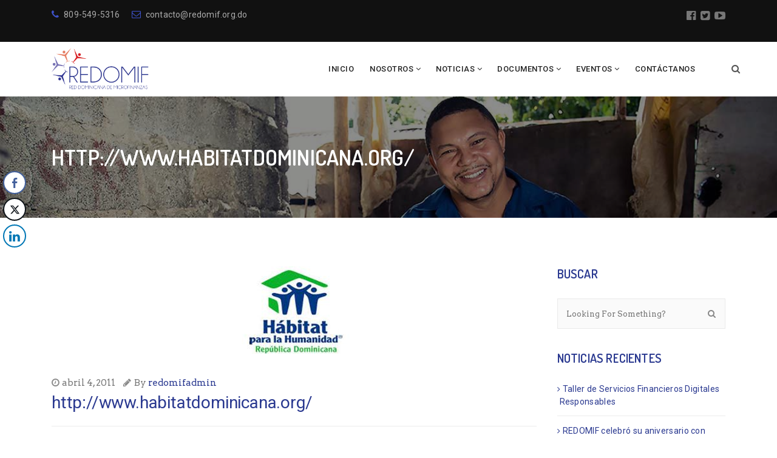

--- FILE ---
content_type: text/html; charset=UTF-8
request_url: https://redomif.org.do/gallery/habitatdominicana/
body_size: 21195
content:
<!DOCTYPE html>
<!--[if IE 8]> <html lang="es" class="ie8"> <![endif]-->
<!--[if !IE]><!--> <html lang="es"> <!--<![endif]-->
<head>
<meta charset="UTF-8">
<meta name="viewport" content="width=device-width, initial-scale=1, maximum-scale=1">
<meta name="msapplication-TileColor" content="#2a3990">
<meta name="theme-color" content="#2a3990">
<link rel="profile" href="http://gmpg.org/xfn/11">
<link rel="pingback" href="https://redomif.org.do/xmlrpc.php">
<title>http://www.habitatdominicana.org/ &#8211; REDOMIF</title>
<meta name='robots' content='max-image-preview:large' />
	<style>img:is([sizes="auto" i], [sizes^="auto," i]) { contain-intrinsic-size: 3000px 1500px }</style>
	<link rel='dns-prefetch' href='//fonts.googleapis.com' />
<link rel="alternate" type="application/rss+xml" title="REDOMIF &raquo; Feed" href="https://redomif.org.do/feed/" />
<link rel="alternate" type="application/rss+xml" title="REDOMIF &raquo; Feed de los comentarios" href="https://redomif.org.do/comments/feed/" />
<link rel="alternate" type="text/calendar" title="REDOMIF &raquo; iCal Feed" href="https://redomif.org.do/eventos/?ical=1" />
		<!-- This site uses the Google Analytics by MonsterInsights plugin v9.11.1 - Using Analytics tracking - https://www.monsterinsights.com/ -->
							<script src="//www.googletagmanager.com/gtag/js?id=G-Q8PMXYHW9D"  data-cfasync="false" data-wpfc-render="false" type="text/javascript" async></script>
			<script data-cfasync="false" data-wpfc-render="false" type="text/javascript">
				var mi_version = '9.11.1';
				var mi_track_user = true;
				var mi_no_track_reason = '';
								var MonsterInsightsDefaultLocations = {"page_location":"https:\/\/redomif.org.do\/gallery\/habitatdominicana\/"};
								if ( typeof MonsterInsightsPrivacyGuardFilter === 'function' ) {
					var MonsterInsightsLocations = (typeof MonsterInsightsExcludeQuery === 'object') ? MonsterInsightsPrivacyGuardFilter( MonsterInsightsExcludeQuery ) : MonsterInsightsPrivacyGuardFilter( MonsterInsightsDefaultLocations );
				} else {
					var MonsterInsightsLocations = (typeof MonsterInsightsExcludeQuery === 'object') ? MonsterInsightsExcludeQuery : MonsterInsightsDefaultLocations;
				}

								var disableStrs = [
										'ga-disable-G-Q8PMXYHW9D',
									];

				/* Function to detect opted out users */
				function __gtagTrackerIsOptedOut() {
					for (var index = 0; index < disableStrs.length; index++) {
						if (document.cookie.indexOf(disableStrs[index] + '=true') > -1) {
							return true;
						}
					}

					return false;
				}

				/* Disable tracking if the opt-out cookie exists. */
				if (__gtagTrackerIsOptedOut()) {
					for (var index = 0; index < disableStrs.length; index++) {
						window[disableStrs[index]] = true;
					}
				}

				/* Opt-out function */
				function __gtagTrackerOptout() {
					for (var index = 0; index < disableStrs.length; index++) {
						document.cookie = disableStrs[index] + '=true; expires=Thu, 31 Dec 2099 23:59:59 UTC; path=/';
						window[disableStrs[index]] = true;
					}
				}

				if ('undefined' === typeof gaOptout) {
					function gaOptout() {
						__gtagTrackerOptout();
					}
				}
								window.dataLayer = window.dataLayer || [];

				window.MonsterInsightsDualTracker = {
					helpers: {},
					trackers: {},
				};
				if (mi_track_user) {
					function __gtagDataLayer() {
						dataLayer.push(arguments);
					}

					function __gtagTracker(type, name, parameters) {
						if (!parameters) {
							parameters = {};
						}

						if (parameters.send_to) {
							__gtagDataLayer.apply(null, arguments);
							return;
						}

						if (type === 'event') {
														parameters.send_to = monsterinsights_frontend.v4_id;
							var hookName = name;
							if (typeof parameters['event_category'] !== 'undefined') {
								hookName = parameters['event_category'] + ':' + name;
							}

							if (typeof MonsterInsightsDualTracker.trackers[hookName] !== 'undefined') {
								MonsterInsightsDualTracker.trackers[hookName](parameters);
							} else {
								__gtagDataLayer('event', name, parameters);
							}
							
						} else {
							__gtagDataLayer.apply(null, arguments);
						}
					}

					__gtagTracker('js', new Date());
					__gtagTracker('set', {
						'developer_id.dZGIzZG': true,
											});
					if ( MonsterInsightsLocations.page_location ) {
						__gtagTracker('set', MonsterInsightsLocations);
					}
										__gtagTracker('config', 'G-Q8PMXYHW9D', {"forceSSL":"true","link_attribution":"true"} );
										window.gtag = __gtagTracker;										(function () {
						/* https://developers.google.com/analytics/devguides/collection/analyticsjs/ */
						/* ga and __gaTracker compatibility shim. */
						var noopfn = function () {
							return null;
						};
						var newtracker = function () {
							return new Tracker();
						};
						var Tracker = function () {
							return null;
						};
						var p = Tracker.prototype;
						p.get = noopfn;
						p.set = noopfn;
						p.send = function () {
							var args = Array.prototype.slice.call(arguments);
							args.unshift('send');
							__gaTracker.apply(null, args);
						};
						var __gaTracker = function () {
							var len = arguments.length;
							if (len === 0) {
								return;
							}
							var f = arguments[len - 1];
							if (typeof f !== 'object' || f === null || typeof f.hitCallback !== 'function') {
								if ('send' === arguments[0]) {
									var hitConverted, hitObject = false, action;
									if ('event' === arguments[1]) {
										if ('undefined' !== typeof arguments[3]) {
											hitObject = {
												'eventAction': arguments[3],
												'eventCategory': arguments[2],
												'eventLabel': arguments[4],
												'value': arguments[5] ? arguments[5] : 1,
											}
										}
									}
									if ('pageview' === arguments[1]) {
										if ('undefined' !== typeof arguments[2]) {
											hitObject = {
												'eventAction': 'page_view',
												'page_path': arguments[2],
											}
										}
									}
									if (typeof arguments[2] === 'object') {
										hitObject = arguments[2];
									}
									if (typeof arguments[5] === 'object') {
										Object.assign(hitObject, arguments[5]);
									}
									if ('undefined' !== typeof arguments[1].hitType) {
										hitObject = arguments[1];
										if ('pageview' === hitObject.hitType) {
											hitObject.eventAction = 'page_view';
										}
									}
									if (hitObject) {
										action = 'timing' === arguments[1].hitType ? 'timing_complete' : hitObject.eventAction;
										hitConverted = mapArgs(hitObject);
										__gtagTracker('event', action, hitConverted);
									}
								}
								return;
							}

							function mapArgs(args) {
								var arg, hit = {};
								var gaMap = {
									'eventCategory': 'event_category',
									'eventAction': 'event_action',
									'eventLabel': 'event_label',
									'eventValue': 'event_value',
									'nonInteraction': 'non_interaction',
									'timingCategory': 'event_category',
									'timingVar': 'name',
									'timingValue': 'value',
									'timingLabel': 'event_label',
									'page': 'page_path',
									'location': 'page_location',
									'title': 'page_title',
									'referrer' : 'page_referrer',
								};
								for (arg in args) {
																		if (!(!args.hasOwnProperty(arg) || !gaMap.hasOwnProperty(arg))) {
										hit[gaMap[arg]] = args[arg];
									} else {
										hit[arg] = args[arg];
									}
								}
								return hit;
							}

							try {
								f.hitCallback();
							} catch (ex) {
							}
						};
						__gaTracker.create = newtracker;
						__gaTracker.getByName = newtracker;
						__gaTracker.getAll = function () {
							return [];
						};
						__gaTracker.remove = noopfn;
						__gaTracker.loaded = true;
						window['__gaTracker'] = __gaTracker;
					})();
									} else {
										console.log("");
					(function () {
						function __gtagTracker() {
							return null;
						}

						window['__gtagTracker'] = __gtagTracker;
						window['gtag'] = __gtagTracker;
					})();
									}
			</script>
							<!-- / Google Analytics by MonsterInsights -->
		<script type="text/javascript">
/* <![CDATA[ */
window._wpemojiSettings = {"baseUrl":"https:\/\/s.w.org\/images\/core\/emoji\/16.0.1\/72x72\/","ext":".png","svgUrl":"https:\/\/s.w.org\/images\/core\/emoji\/16.0.1\/svg\/","svgExt":".svg","source":{"concatemoji":"https:\/\/redomif.org.do\/wp-includes\/js\/wp-emoji-release.min.js?ver=6.8.3"}};
/*! This file is auto-generated */
!function(s,n){var o,i,e;function c(e){try{var t={supportTests:e,timestamp:(new Date).valueOf()};sessionStorage.setItem(o,JSON.stringify(t))}catch(e){}}function p(e,t,n){e.clearRect(0,0,e.canvas.width,e.canvas.height),e.fillText(t,0,0);var t=new Uint32Array(e.getImageData(0,0,e.canvas.width,e.canvas.height).data),a=(e.clearRect(0,0,e.canvas.width,e.canvas.height),e.fillText(n,0,0),new Uint32Array(e.getImageData(0,0,e.canvas.width,e.canvas.height).data));return t.every(function(e,t){return e===a[t]})}function u(e,t){e.clearRect(0,0,e.canvas.width,e.canvas.height),e.fillText(t,0,0);for(var n=e.getImageData(16,16,1,1),a=0;a<n.data.length;a++)if(0!==n.data[a])return!1;return!0}function f(e,t,n,a){switch(t){case"flag":return n(e,"\ud83c\udff3\ufe0f\u200d\u26a7\ufe0f","\ud83c\udff3\ufe0f\u200b\u26a7\ufe0f")?!1:!n(e,"\ud83c\udde8\ud83c\uddf6","\ud83c\udde8\u200b\ud83c\uddf6")&&!n(e,"\ud83c\udff4\udb40\udc67\udb40\udc62\udb40\udc65\udb40\udc6e\udb40\udc67\udb40\udc7f","\ud83c\udff4\u200b\udb40\udc67\u200b\udb40\udc62\u200b\udb40\udc65\u200b\udb40\udc6e\u200b\udb40\udc67\u200b\udb40\udc7f");case"emoji":return!a(e,"\ud83e\udedf")}return!1}function g(e,t,n,a){var r="undefined"!=typeof WorkerGlobalScope&&self instanceof WorkerGlobalScope?new OffscreenCanvas(300,150):s.createElement("canvas"),o=r.getContext("2d",{willReadFrequently:!0}),i=(o.textBaseline="top",o.font="600 32px Arial",{});return e.forEach(function(e){i[e]=t(o,e,n,a)}),i}function t(e){var t=s.createElement("script");t.src=e,t.defer=!0,s.head.appendChild(t)}"undefined"!=typeof Promise&&(o="wpEmojiSettingsSupports",i=["flag","emoji"],n.supports={everything:!0,everythingExceptFlag:!0},e=new Promise(function(e){s.addEventListener("DOMContentLoaded",e,{once:!0})}),new Promise(function(t){var n=function(){try{var e=JSON.parse(sessionStorage.getItem(o));if("object"==typeof e&&"number"==typeof e.timestamp&&(new Date).valueOf()<e.timestamp+604800&&"object"==typeof e.supportTests)return e.supportTests}catch(e){}return null}();if(!n){if("undefined"!=typeof Worker&&"undefined"!=typeof OffscreenCanvas&&"undefined"!=typeof URL&&URL.createObjectURL&&"undefined"!=typeof Blob)try{var e="postMessage("+g.toString()+"("+[JSON.stringify(i),f.toString(),p.toString(),u.toString()].join(",")+"));",a=new Blob([e],{type:"text/javascript"}),r=new Worker(URL.createObjectURL(a),{name:"wpTestEmojiSupports"});return void(r.onmessage=function(e){c(n=e.data),r.terminate(),t(n)})}catch(e){}c(n=g(i,f,p,u))}t(n)}).then(function(e){for(var t in e)n.supports[t]=e[t],n.supports.everything=n.supports.everything&&n.supports[t],"flag"!==t&&(n.supports.everythingExceptFlag=n.supports.everythingExceptFlag&&n.supports[t]);n.supports.everythingExceptFlag=n.supports.everythingExceptFlag&&!n.supports.flag,n.DOMReady=!1,n.readyCallback=function(){n.DOMReady=!0}}).then(function(){return e}).then(function(){var e;n.supports.everything||(n.readyCallback(),(e=n.source||{}).concatemoji?t(e.concatemoji):e.wpemoji&&e.twemoji&&(t(e.twemoji),t(e.wpemoji)))}))}((window,document),window._wpemojiSettings);
/* ]]> */
</script>
<style id='wp-emoji-styles-inline-css' type='text/css'>

	img.wp-smiley, img.emoji {
		display: inline !important;
		border: none !important;
		box-shadow: none !important;
		height: 1em !important;
		width: 1em !important;
		margin: 0 0.07em !important;
		vertical-align: -0.1em !important;
		background: none !important;
		padding: 0 !important;
	}
</style>
<link rel='stylesheet' id='wp-block-library-css' href='https://redomif.org.do/wp-includes/css/dist/block-library/style.min.css?ver=6.8.3' type='text/css' media='all' />
<style id='classic-theme-styles-inline-css' type='text/css'>
/*! This file is auto-generated */
.wp-block-button__link{color:#fff;background-color:#32373c;border-radius:9999px;box-shadow:none;text-decoration:none;padding:calc(.667em + 2px) calc(1.333em + 2px);font-size:1.125em}.wp-block-file__button{background:#32373c;color:#fff;text-decoration:none}
</style>
<style id='global-styles-inline-css' type='text/css'>
:root{--wp--preset--aspect-ratio--square: 1;--wp--preset--aspect-ratio--4-3: 4/3;--wp--preset--aspect-ratio--3-4: 3/4;--wp--preset--aspect-ratio--3-2: 3/2;--wp--preset--aspect-ratio--2-3: 2/3;--wp--preset--aspect-ratio--16-9: 16/9;--wp--preset--aspect-ratio--9-16: 9/16;--wp--preset--color--black: #000000;--wp--preset--color--cyan-bluish-gray: #abb8c3;--wp--preset--color--white: #ffffff;--wp--preset--color--pale-pink: #f78da7;--wp--preset--color--vivid-red: #cf2e2e;--wp--preset--color--luminous-vivid-orange: #ff6900;--wp--preset--color--luminous-vivid-amber: #fcb900;--wp--preset--color--light-green-cyan: #7bdcb5;--wp--preset--color--vivid-green-cyan: #00d084;--wp--preset--color--pale-cyan-blue: #8ed1fc;--wp--preset--color--vivid-cyan-blue: #0693e3;--wp--preset--color--vivid-purple: #9b51e0;--wp--preset--gradient--vivid-cyan-blue-to-vivid-purple: linear-gradient(135deg,rgba(6,147,227,1) 0%,rgb(155,81,224) 100%);--wp--preset--gradient--light-green-cyan-to-vivid-green-cyan: linear-gradient(135deg,rgb(122,220,180) 0%,rgb(0,208,130) 100%);--wp--preset--gradient--luminous-vivid-amber-to-luminous-vivid-orange: linear-gradient(135deg,rgba(252,185,0,1) 0%,rgba(255,105,0,1) 100%);--wp--preset--gradient--luminous-vivid-orange-to-vivid-red: linear-gradient(135deg,rgba(255,105,0,1) 0%,rgb(207,46,46) 100%);--wp--preset--gradient--very-light-gray-to-cyan-bluish-gray: linear-gradient(135deg,rgb(238,238,238) 0%,rgb(169,184,195) 100%);--wp--preset--gradient--cool-to-warm-spectrum: linear-gradient(135deg,rgb(74,234,220) 0%,rgb(151,120,209) 20%,rgb(207,42,186) 40%,rgb(238,44,130) 60%,rgb(251,105,98) 80%,rgb(254,248,76) 100%);--wp--preset--gradient--blush-light-purple: linear-gradient(135deg,rgb(255,206,236) 0%,rgb(152,150,240) 100%);--wp--preset--gradient--blush-bordeaux: linear-gradient(135deg,rgb(254,205,165) 0%,rgb(254,45,45) 50%,rgb(107,0,62) 100%);--wp--preset--gradient--luminous-dusk: linear-gradient(135deg,rgb(255,203,112) 0%,rgb(199,81,192) 50%,rgb(65,88,208) 100%);--wp--preset--gradient--pale-ocean: linear-gradient(135deg,rgb(255,245,203) 0%,rgb(182,227,212) 50%,rgb(51,167,181) 100%);--wp--preset--gradient--electric-grass: linear-gradient(135deg,rgb(202,248,128) 0%,rgb(113,206,126) 100%);--wp--preset--gradient--midnight: linear-gradient(135deg,rgb(2,3,129) 0%,rgb(40,116,252) 100%);--wp--preset--font-size--small: 13px;--wp--preset--font-size--medium: 20px;--wp--preset--font-size--large: 36px;--wp--preset--font-size--x-large: 42px;--wp--preset--spacing--20: 0.44rem;--wp--preset--spacing--30: 0.67rem;--wp--preset--spacing--40: 1rem;--wp--preset--spacing--50: 1.5rem;--wp--preset--spacing--60: 2.25rem;--wp--preset--spacing--70: 3.38rem;--wp--preset--spacing--80: 5.06rem;--wp--preset--shadow--natural: 6px 6px 9px rgba(0, 0, 0, 0.2);--wp--preset--shadow--deep: 12px 12px 50px rgba(0, 0, 0, 0.4);--wp--preset--shadow--sharp: 6px 6px 0px rgba(0, 0, 0, 0.2);--wp--preset--shadow--outlined: 6px 6px 0px -3px rgba(255, 255, 255, 1), 6px 6px rgba(0, 0, 0, 1);--wp--preset--shadow--crisp: 6px 6px 0px rgba(0, 0, 0, 1);}:where(.is-layout-flex){gap: 0.5em;}:where(.is-layout-grid){gap: 0.5em;}body .is-layout-flex{display: flex;}.is-layout-flex{flex-wrap: wrap;align-items: center;}.is-layout-flex > :is(*, div){margin: 0;}body .is-layout-grid{display: grid;}.is-layout-grid > :is(*, div){margin: 0;}:where(.wp-block-columns.is-layout-flex){gap: 2em;}:where(.wp-block-columns.is-layout-grid){gap: 2em;}:where(.wp-block-post-template.is-layout-flex){gap: 1.25em;}:where(.wp-block-post-template.is-layout-grid){gap: 1.25em;}.has-black-color{color: var(--wp--preset--color--black) !important;}.has-cyan-bluish-gray-color{color: var(--wp--preset--color--cyan-bluish-gray) !important;}.has-white-color{color: var(--wp--preset--color--white) !important;}.has-pale-pink-color{color: var(--wp--preset--color--pale-pink) !important;}.has-vivid-red-color{color: var(--wp--preset--color--vivid-red) !important;}.has-luminous-vivid-orange-color{color: var(--wp--preset--color--luminous-vivid-orange) !important;}.has-luminous-vivid-amber-color{color: var(--wp--preset--color--luminous-vivid-amber) !important;}.has-light-green-cyan-color{color: var(--wp--preset--color--light-green-cyan) !important;}.has-vivid-green-cyan-color{color: var(--wp--preset--color--vivid-green-cyan) !important;}.has-pale-cyan-blue-color{color: var(--wp--preset--color--pale-cyan-blue) !important;}.has-vivid-cyan-blue-color{color: var(--wp--preset--color--vivid-cyan-blue) !important;}.has-vivid-purple-color{color: var(--wp--preset--color--vivid-purple) !important;}.has-black-background-color{background-color: var(--wp--preset--color--black) !important;}.has-cyan-bluish-gray-background-color{background-color: var(--wp--preset--color--cyan-bluish-gray) !important;}.has-white-background-color{background-color: var(--wp--preset--color--white) !important;}.has-pale-pink-background-color{background-color: var(--wp--preset--color--pale-pink) !important;}.has-vivid-red-background-color{background-color: var(--wp--preset--color--vivid-red) !important;}.has-luminous-vivid-orange-background-color{background-color: var(--wp--preset--color--luminous-vivid-orange) !important;}.has-luminous-vivid-amber-background-color{background-color: var(--wp--preset--color--luminous-vivid-amber) !important;}.has-light-green-cyan-background-color{background-color: var(--wp--preset--color--light-green-cyan) !important;}.has-vivid-green-cyan-background-color{background-color: var(--wp--preset--color--vivid-green-cyan) !important;}.has-pale-cyan-blue-background-color{background-color: var(--wp--preset--color--pale-cyan-blue) !important;}.has-vivid-cyan-blue-background-color{background-color: var(--wp--preset--color--vivid-cyan-blue) !important;}.has-vivid-purple-background-color{background-color: var(--wp--preset--color--vivid-purple) !important;}.has-black-border-color{border-color: var(--wp--preset--color--black) !important;}.has-cyan-bluish-gray-border-color{border-color: var(--wp--preset--color--cyan-bluish-gray) !important;}.has-white-border-color{border-color: var(--wp--preset--color--white) !important;}.has-pale-pink-border-color{border-color: var(--wp--preset--color--pale-pink) !important;}.has-vivid-red-border-color{border-color: var(--wp--preset--color--vivid-red) !important;}.has-luminous-vivid-orange-border-color{border-color: var(--wp--preset--color--luminous-vivid-orange) !important;}.has-luminous-vivid-amber-border-color{border-color: var(--wp--preset--color--luminous-vivid-amber) !important;}.has-light-green-cyan-border-color{border-color: var(--wp--preset--color--light-green-cyan) !important;}.has-vivid-green-cyan-border-color{border-color: var(--wp--preset--color--vivid-green-cyan) !important;}.has-pale-cyan-blue-border-color{border-color: var(--wp--preset--color--pale-cyan-blue) !important;}.has-vivid-cyan-blue-border-color{border-color: var(--wp--preset--color--vivid-cyan-blue) !important;}.has-vivid-purple-border-color{border-color: var(--wp--preset--color--vivid-purple) !important;}.has-vivid-cyan-blue-to-vivid-purple-gradient-background{background: var(--wp--preset--gradient--vivid-cyan-blue-to-vivid-purple) !important;}.has-light-green-cyan-to-vivid-green-cyan-gradient-background{background: var(--wp--preset--gradient--light-green-cyan-to-vivid-green-cyan) !important;}.has-luminous-vivid-amber-to-luminous-vivid-orange-gradient-background{background: var(--wp--preset--gradient--luminous-vivid-amber-to-luminous-vivid-orange) !important;}.has-luminous-vivid-orange-to-vivid-red-gradient-background{background: var(--wp--preset--gradient--luminous-vivid-orange-to-vivid-red) !important;}.has-very-light-gray-to-cyan-bluish-gray-gradient-background{background: var(--wp--preset--gradient--very-light-gray-to-cyan-bluish-gray) !important;}.has-cool-to-warm-spectrum-gradient-background{background: var(--wp--preset--gradient--cool-to-warm-spectrum) !important;}.has-blush-light-purple-gradient-background{background: var(--wp--preset--gradient--blush-light-purple) !important;}.has-blush-bordeaux-gradient-background{background: var(--wp--preset--gradient--blush-bordeaux) !important;}.has-luminous-dusk-gradient-background{background: var(--wp--preset--gradient--luminous-dusk) !important;}.has-pale-ocean-gradient-background{background: var(--wp--preset--gradient--pale-ocean) !important;}.has-electric-grass-gradient-background{background: var(--wp--preset--gradient--electric-grass) !important;}.has-midnight-gradient-background{background: var(--wp--preset--gradient--midnight) !important;}.has-small-font-size{font-size: var(--wp--preset--font-size--small) !important;}.has-medium-font-size{font-size: var(--wp--preset--font-size--medium) !important;}.has-large-font-size{font-size: var(--wp--preset--font-size--large) !important;}.has-x-large-font-size{font-size: var(--wp--preset--font-size--x-large) !important;}
:where(.wp-block-post-template.is-layout-flex){gap: 1.25em;}:where(.wp-block-post-template.is-layout-grid){gap: 1.25em;}
:where(.wp-block-columns.is-layout-flex){gap: 2em;}:where(.wp-block-columns.is-layout-grid){gap: 2em;}
:root :where(.wp-block-pullquote){font-size: 1.5em;line-height: 1.6;}
</style>
<link rel='stylesheet' id='wpos-magnific-style-css' href='https://redomif.org.do/wp-content/plugins/album-and-image-gallery-plus-lightbox/assets/css/magnific-popup.css?ver=2.1.8' type='text/css' media='all' />
<link rel='stylesheet' id='wpos-slick-style-css' href='https://redomif.org.do/wp-content/plugins/album-and-image-gallery-plus-lightbox/assets/css/slick.css?ver=2.1.8' type='text/css' media='all' />
<link rel='stylesheet' id='aigpl-public-css-css' href='https://redomif.org.do/wp-content/plugins/album-and-image-gallery-plus-lightbox/assets/css/aigpl-public.css?ver=2.1.8' type='text/css' media='all' />
<link rel='stylesheet' id='dashicons-css' href='https://redomif.org.do/wp-includes/css/dashicons.min.css?ver=6.8.3' type='text/css' media='all' />
<link rel='stylesheet' id='admin-bar-css' href='https://redomif.org.do/wp-includes/css/admin-bar.min.css?ver=6.8.3' type='text/css' media='all' />
<style id='admin-bar-inline-css' type='text/css'>

    /* Hide CanvasJS credits for P404 charts specifically */
    #p404RedirectChart .canvasjs-chart-credit {
        display: none !important;
    }
    
    #p404RedirectChart canvas {
        border-radius: 6px;
    }

    .p404-redirect-adminbar-weekly-title {
        font-weight: bold;
        font-size: 14px;
        color: #fff;
        margin-bottom: 6px;
    }

    #wpadminbar #wp-admin-bar-p404_free_top_button .ab-icon:before {
        content: "\f103";
        color: #dc3545;
        top: 3px;
    }
    
    #wp-admin-bar-p404_free_top_button .ab-item {
        min-width: 80px !important;
        padding: 0px !important;
    }
    
    /* Ensure proper positioning and z-index for P404 dropdown */
    .p404-redirect-adminbar-dropdown-wrap { 
        min-width: 0; 
        padding: 0;
        position: static !important;
    }
    
    #wpadminbar #wp-admin-bar-p404_free_top_button_dropdown {
        position: static !important;
    }
    
    #wpadminbar #wp-admin-bar-p404_free_top_button_dropdown .ab-item {
        padding: 0 !important;
        margin: 0 !important;
    }
    
    .p404-redirect-dropdown-container {
        min-width: 340px;
        padding: 18px 18px 12px 18px;
        background: #23282d !important;
        color: #fff;
        border-radius: 12px;
        box-shadow: 0 8px 32px rgba(0,0,0,0.25);
        margin-top: 10px;
        position: relative !important;
        z-index: 999999 !important;
        display: block !important;
        border: 1px solid #444;
    }
    
    /* Ensure P404 dropdown appears on hover */
    #wpadminbar #wp-admin-bar-p404_free_top_button .p404-redirect-dropdown-container { 
        display: none !important;
    }
    
    #wpadminbar #wp-admin-bar-p404_free_top_button:hover .p404-redirect-dropdown-container { 
        display: block !important;
    }
    
    #wpadminbar #wp-admin-bar-p404_free_top_button:hover #wp-admin-bar-p404_free_top_button_dropdown .p404-redirect-dropdown-container {
        display: block !important;
    }
    
    .p404-redirect-card {
        background: #2c3338;
        border-radius: 8px;
        padding: 18px 18px 12px 18px;
        box-shadow: 0 2px 8px rgba(0,0,0,0.07);
        display: flex;
        flex-direction: column;
        align-items: flex-start;
        border: 1px solid #444;
    }
    
    .p404-redirect-btn {
        display: inline-block;
        background: #dc3545;
        color: #fff !important;
        font-weight: bold;
        padding: 5px 22px;
        border-radius: 8px;
        text-decoration: none;
        font-size: 17px;
        transition: background 0.2s, box-shadow 0.2s;
        margin-top: 8px;
        box-shadow: 0 2px 8px rgba(220,53,69,0.15);
        text-align: center;
        line-height: 1.6;
    }
    
    .p404-redirect-btn:hover {
        background: #c82333;
        color: #fff !important;
        box-shadow: 0 4px 16px rgba(220,53,69,0.25);
    }
    
    /* Prevent conflicts with other admin bar dropdowns */
    #wpadminbar .ab-top-menu > li:hover > .ab-item,
    #wpadminbar .ab-top-menu > li.hover > .ab-item {
        z-index: auto;
    }
    
    #wpadminbar #wp-admin-bar-p404_free_top_button:hover > .ab-item {
        z-index: 999998 !important;
    }
    
</style>
<link rel='stylesheet' id='contact-form-7-css' href='https://redomif.org.do/wp-content/plugins/contact-form-7/includes/css/styles.css?ver=6.1.4' type='text/css' media='all' />
<link rel='stylesheet' id='ctf_styles-css' href='https://redomif.org.do/wp-content/plugins/custom-twitter-feeds/css/ctf-styles.min.css?ver=2.3.1' type='text/css' media='all' />
<link rel='stylesheet' id='tp_twitter_plugin_css-css' href='https://redomif.org.do/wp-content/plugins/recent-tweets-widget/tp_twitter_plugin.css?ver=1.0' type='text/css' media='screen' />
<link rel='stylesheet' id='rs-plugin-settings-css' href='https://redomif.org.do/wp-content/plugins/revslider/public/assets/css/settings.css?ver=5.4.6.2' type='text/css' media='all' />
<style id='rs-plugin-settings-inline-css' type='text/css'>
#rs-demo-id {}
</style>
<link rel='stylesheet' id='ssb-front-css-css' href='https://redomif.org.do/wp-content/plugins/simple-social-buttons/assets/css/front.css?ver=6.2.0' type='text/css' media='all' />
<link rel='stylesheet' id='SFSImainCss-css' href='https://redomif.org.do/wp-content/plugins/ultimate-social-media-icons/css/sfsi-style.css?ver=2.9.6' type='text/css' media='all' />
<link rel='stylesheet' id='font-roboto-css' href='https://fonts.googleapis.com/css?family=Roboto%3A300%2C400%2C500%2C700&#038;ver=3.3.7' type='text/css' media='all' />
<link rel='stylesheet' id='font-dosis-css' href='https://fonts.googleapis.com/css?family=Dosis%3A400%2C500%2C600&#038;ver=3.3.7' type='text/css' media='all' />
<link rel='stylesheet' id='font-arvo-css' href='https://fonts.googleapis.com/css?family=Arvo&#038;ver=3.3.7' type='text/css' media='all' />
<link rel='stylesheet' id='font-awesome-css' href='https://redomif.org.do/wp-content/themes/groppe/inc/theme-options/cs-framework/assets/css/font-awesome.min.css?ver=6.8.3' type='text/css' media='all' />
<link rel='stylesheet' id='owl-carousel-css' href='https://redomif.org.do/wp-content/themes/groppe/assets/css/owl.carousel.min.css?ver=2.4' type='text/css' media='all' />
<link rel='stylesheet' id='animate-css' href='https://redomif.org.do/wp-content/themes/groppe/assets/css/animate.css?ver=2.4' type='text/css' media='all' />
<link rel='stylesheet' id='flipclock-css' href='https://redomif.org.do/wp-content/themes/groppe/assets/css/flipclock.css?ver=2.4' type='text/css' media='all' />
<link rel='stylesheet' id='slimmenu-css' href='https://redomif.org.do/wp-content/themes/groppe/assets/css/slimmenu.min.css?ver=2.4' type='text/css' media='all' />
<link rel='stylesheet' id='progressbar-css' href='https://redomif.org.do/wp-content/themes/groppe/assets/css/progressbar.css?ver=2.4' type='text/css' media='all' />
<link rel='stylesheet' id='bootstrap-css' href='https://redomif.org.do/wp-content/themes/groppe/assets/css/bootstrap.min.css?ver=4.5.3' type='text/css' media='all' />
<link rel='stylesheet' id='groppe-style-css' href='https://redomif.org.do/wp-content/themes/groppe/assets/css/styles.css?ver=2.8' type='text/css' media='all' />
<link rel='stylesheet' id='groppe-colors-css' href='https://redomif.org.do/wp-content/themes/groppe/assets/css/colors.css?ver=2.8' type='text/css' media='all' />
<link rel='stylesheet' id='groppe-responsive-css' href='https://redomif.org.do/wp-content/themes/groppe/assets/css/responsive.css?ver=2.8' type='text/css' media='all' />
<link rel='stylesheet' id='wp-pagenavi-css' href='https://redomif.org.do/wp-content/plugins/wp-pagenavi/pagenavi-css.css?ver=2.70' type='text/css' media='all' />
<script type="text/javascript" src="https://redomif.org.do/wp-content/plugins/google-analytics-for-wordpress/assets/js/frontend-gtag.min.js?ver=9.11.1" id="monsterinsights-frontend-script-js" async="async" data-wp-strategy="async"></script>
<script data-cfasync="false" data-wpfc-render="false" type="text/javascript" id='monsterinsights-frontend-script-js-extra'>/* <![CDATA[ */
var monsterinsights_frontend = {"js_events_tracking":"true","download_extensions":"doc,pdf,ppt,zip,xls,docx,pptx,xlsx","inbound_paths":"[{\"path\":\"\\\/go\\\/\",\"label\":\"affiliate\"},{\"path\":\"\\\/recommend\\\/\",\"label\":\"affiliate\"}]","home_url":"https:\/\/redomif.org.do","hash_tracking":"false","v4_id":"G-Q8PMXYHW9D"};/* ]]> */
</script>
<script type="text/javascript" src="https://redomif.org.do/wp-includes/js/jquery/jquery.min.js?ver=3.7.1" id="jquery-core-js"></script>
<script type="text/javascript" src="https://redomif.org.do/wp-includes/js/jquery/jquery-migrate.min.js?ver=3.4.1" id="jquery-migrate-js"></script>
<script type="text/javascript" src="https://redomif.org.do/wp-content/plugins/revslider/public/assets/js/jquery.themepunch.tools.min.js?ver=5.4.6.2" id="tp-tools-js"></script>
<script type="text/javascript" src="https://redomif.org.do/wp-content/plugins/revslider/public/assets/js/jquery.themepunch.revolution.min.js?ver=5.4.6.2" id="revmin-js"></script>
<script type="text/javascript" src="https://redomif.org.do/wp-content/themes/groppe/assets/js/vendor/modernizr-2.8.3.min.js?ver=6.8.3" id="modernizr-js"></script>
<script type="text/javascript" src="https://redomif.org.do/wp-content/themes/groppe/assets/js/vendor/respond.min.js?ver=6.8.3" id="respond-js"></script>
<script type="text/javascript" src="https://redomif.org.do/wp-content/themes/groppe/assets/js/vendor/flexibility.js?ver=6.8.3" id="flexibility-js"></script>
<link rel="https://api.w.org/" href="https://redomif.org.do/wp-json/" /><link rel="EditURI" type="application/rsd+xml" title="RSD" href="https://redomif.org.do/xmlrpc.php?rsd" />
<meta name="generator" content="WordPress 6.8.3" />
<link rel="canonical" href="https://redomif.org.do/gallery/habitatdominicana/" />
<link rel='shortlink' href='https://redomif.org.do/?p=2989' />
<link rel="alternate" title="oEmbed (JSON)" type="application/json+oembed" href="https://redomif.org.do/wp-json/oembed/1.0/embed?url=https%3A%2F%2Fredomif.org.do%2Fgallery%2Fhabitatdominicana%2F" />
<link rel="alternate" title="oEmbed (XML)" type="text/xml+oembed" href="https://redomif.org.do/wp-json/oembed/1.0/embed?url=https%3A%2F%2Fredomif.org.do%2Fgallery%2Fhabitatdominicana%2F&#038;format=xml" />
<!-- start Simple Custom CSS and JS -->
<style type="text/css">
/**/
.grop-counter_area {
display: flex !important;
justify-content: center !important;
}

#grop-mainmenu > li > a{
	Padding: 0px 12px 10px !important;
}

.grop-list_unstyled{
	margin-top: 35px !important;
  	font-size: 9px;
}

.grop-logo{
	padding-top: 10px !important;
}

.grop-news_area{
  padding: 20px 0px 20px !important;
}

.padding-none{
  padding-top:30px !important;
}

.grop-hadr_search > a{
Position: relative !important;
Left: 30px !important;
}

.grop-vltrs_peple_intro{
  background-color: #2a3990 !important;
}

#grop-mainmenu li.current_page_item > a{
  color: #2a3990 !important;
}

.grop-btn_submit{
  background-color: #2a3990 !important;
}

.tribe-events-button{
  background-color: #2a3990 !important;
}

#grop_filters ul li.is-active{
  background-color: #2a3990 !important;
  color: #ffffff !important;
}

#grop_filters ul li:hover{
  background-color: #2a3990 !important;
  color: #ffffff !important;
}

.bp-read-more{
  background-color: #2a3990 !important;
  color: #ffffff;
}

.bp-read-more:hover{
  background-color: #2a3990 !important;
  color: #ffffff;
}

.grop-file-btn{
  background-color: #2a3990 !important;
}

.grop-hadr_donate_btn{
	display: none !important;
}

	
[class*="grop-parallax_"]{
		background-color: #2d398b !important;
	}

.bp-read-more{
	color: #FFFFFF !important;
}

.vc_btn3.vc_btn3-color-juicy-pink, .vc_btn3.vc_btn3-color-juicy-pink.vc_btn3-style-flat{
	background-color: #2a3990;
}

.vc_btn3.vc_btn3-color-juicy-pink:hover, .vc_btn3.vc_btn3-color-juicy-pink.vc_btn3-style-flat:hover{
	background-color: #2a3990;
}



@media only screen and (min-device-width : 360px) and (max-device-width : 767px){
.grop-hadr_search > a{
Left: 0 !important;
}
}




</style>
<!-- end Simple Custom CSS and JS -->

<link rel='stylesheet' id='2738-css' href='//redomif.org.do/wp-content/uploads/custom-css-js/2738.css?v=6378' type="text/css" media='all' />
 <style media="screen">

		.simplesocialbuttons.simplesocialbuttons_inline .ssb-fb-like, .simplesocialbuttons.simplesocialbuttons_inline amp-facebook-like {
	  margin: ;
	}
		 /*inline margin*/
	
	
	
	
	
		.simplesocialbuttons.simplesocialbuttons_inline.simplesocial-round-icon button{
	  margin: ;
	}

	
			 /*margin-digbar*/

	
	
	
	
	   div[class*="simplesocialbuttons-float"].simplesocialbuttons.simplesocial-round-icon button{
	 margin: ;
   }
	
	
	
</style>

<!-- Open Graph Meta Tags generated by Simple Social Buttons 6.2.0 -->
<meta property="og:title" content="http://www.habitatdominicana.org/ - REDOMIF" />
<meta property="og:type" content="website" />
<meta property="og:url" content="https://redomif.org.do/gallery/habitatdominicana/" />
<meta property="og:site_name" content="REDOMIF" />
<meta property="og:image" content="https://redomif.org.do/wp-content/uploads/2017/08/logo-habitat.jpg" />
<meta name="twitter:card" content="summary_large_image" />
<meta name="twitter:title" content="http://www.habitatdominicana.org/ - REDOMIF" />
<meta property="twitter:image" content="https://redomif.org.do/wp-content/uploads/2017/08/logo-habitat.jpg" />
<meta name="follow.[base64]" content="vz1MYppg6ZTCfZluR3GW"/><meta property="og:image:secure_url" content="https://redomif.org.do/wp-content/uploads/2017/08/logo-habitat.jpg" data-id="sfsi"><meta property="twitter:card" content="summary_large_image" data-id="sfsi"><meta property="twitter:image" content="https://redomif.org.do/wp-content/uploads/2017/08/logo-habitat.jpg" data-id="sfsi"><meta property="og:image:type" content="" data-id="sfsi" /><meta property="og:image:width" content="300" data-id="sfsi" /><meta property="og:image:height" content="150" data-id="sfsi" /><meta property="og:url" content="https://redomif.org.do/gallery/habitatdominicana/" data-id="sfsi" /><meta property="og:description" content="" data-id="sfsi" /><meta property="og:title" content="http://www.habitatdominicana.org/" data-id="sfsi" /><meta name="tec-api-version" content="v1"><meta name="tec-api-origin" content="https://redomif.org.do"><link rel="alternate" href="https://redomif.org.do/wp-json/tribe/events/v1/" /><meta name="redi-version" content="1.2.3" /><meta name="generator" content="Powered by WPBakery Page Builder - drag and drop page builder for WordPress."/>
<meta name="generator" content="Powered by Slider Revolution 5.4.6.2 - responsive, Mobile-Friendly Slider Plugin for WordPress with comfortable drag and drop interface." />
<link rel="icon" href="https://redomif.org.do/wp-content/uploads/2017/11/cropped-logos-min-32x32.png" sizes="32x32" />
<link rel="icon" href="https://redomif.org.do/wp-content/uploads/2017/11/cropped-logos-min-192x192.png" sizes="192x192" />
<link rel="apple-touch-icon" href="https://redomif.org.do/wp-content/uploads/2017/11/cropped-logos-min-180x180.png" />
<meta name="msapplication-TileImage" content="https://redomif.org.do/wp-content/uploads/2017/11/cropped-logos-min-270x270.png" />
<script type="text/javascript">function setREVStartSize(e){
				try{ var i=jQuery(window).width(),t=9999,r=0,n=0,l=0,f=0,s=0,h=0;					
					if(e.responsiveLevels&&(jQuery.each(e.responsiveLevels,function(e,f){f>i&&(t=r=f,l=e),i>f&&f>r&&(r=f,n=e)}),t>r&&(l=n)),f=e.gridheight[l]||e.gridheight[0]||e.gridheight,s=e.gridwidth[l]||e.gridwidth[0]||e.gridwidth,h=i/s,h=h>1?1:h,f=Math.round(h*f),"fullscreen"==e.sliderLayout){var u=(e.c.width(),jQuery(window).height());if(void 0!=e.fullScreenOffsetContainer){var c=e.fullScreenOffsetContainer.split(",");if (c) jQuery.each(c,function(e,i){u=jQuery(i).length>0?u-jQuery(i).outerHeight(!0):u}),e.fullScreenOffset.split("%").length>1&&void 0!=e.fullScreenOffset&&e.fullScreenOffset.length>0?u-=jQuery(window).height()*parseInt(e.fullScreenOffset,0)/100:void 0!=e.fullScreenOffset&&e.fullScreenOffset.length>0&&(u-=parseInt(e.fullScreenOffset,0))}f=u}else void 0!=e.minHeight&&f<e.minHeight&&(f=e.minHeight);e.c.closest(".rev_slider_wrapper").css({height:f})					
				}catch(d){console.log("Failure at Presize of Slider:"+d)}
			};</script>
<noscript><style> .wpb_animate_when_almost_visible { opacity: 1; }</style></noscript></head>
<body class="wp-singular gallery-template-default single single-gallery postid-2989 wp-theme-groppe sfsi_actvite_theme_default tribe-no-js wpb-js-composer js-comp-ver-6.10.0 vc_responsive">
<div id="grop_page" class=""> <!-- #vtheme-wrapper -->
  <header class="grop-header_area ">
    <!--  header top bar start  \-->
    <div class="grop-header_top" style="">
  <div class="container">
    <div class="row">
      <div class="col-md-6 col-sm-8" style="">
        <div class="text-left grop-header_info   address-info-697301387ce7e"><ul class="list-inline"><li><a href="tel:8095495316" target="_blank"><i class="fa fa-phone"></i>809-549-5316</a></li><li><a href="mailto:contacto@redomif.org.do" target="_blank"><i class="fa fa-envelope-o"></i>contacto@redomif.org.do</a></li></ul></div> <br>      </div> <!-- grop-topbar-left -->
      <div class="col-md-6 col-sm-4" style="">
        <div class="text-right  grop-header_social"><ul class=" list-inline"><li><a href="https://www.facebook.com/redomif/" target="_blank"><i class="fa fa-facebook-official"></i></a></li><li><a href="https://twitter.com/REDOMIF_" target="_blank"><i class="fa fa-twitter-square"></i></a></li><li><a href="https://www.youtube.com/channel/UCj8n_mJjqWnZPmX88pXnaSg/featured" target="_blank"><i class="fa fa-youtube-play"></i></a></li></ul></div>      </div> <!-- grop-topbar-right -->
    </div> <!-- Row -->
  </div> <!-- Container -->
</div>
<div class="grop-header_navigations  sticky-header grop-header_sticky">
	<div class="container">
		<div class="row">
			<div class="col-sm-2 col-xs-6 grop-logo-br">
				<div class="grop-hadr_logos  hav-default-logo hav-default-retina-logo dhav-mobile-logo dhav-meta-logo dhav-meta-retina" style="padding-top:;padding-bottom:;">
	<a href="https://redomif.org.do/" class="grop-logo retina-logo"><img src="https://redomif.org.do/wp-content/uploads/2017/11/logos-min.png"width =200px  alt=""></a>
					<a href="https://redomif.org.do/" class="grop-logo  thop-default-logo default-logo"><img src="https://redomif.org.do/wp-content/uploads/2017/11/logos-min.png" alt="REDOMIF"width =200px ></a></div>
			</div>
			<div class="col-sm-10 col-xs-6 grop-nav-br">
				<div class="grop-float_right grop-naviga_btns">
  				<div class="grop-hadr_search">
<a href="#"><i class="fa fa-search"></i></a>
<div class="grop-hadrsrch_form_warp">
	<div class="grop-hadrsrch_form">
		<form method="get" id="searchform" action="https://redomif.org.do/" >
			<input type="search" name="s" id="s" placeholder="Type and hit enter">
			<button type="submit">
				<span class="grop-srchicon"></span>
			</button>
		</form>
	</div>
</div>
</div><!--/end--><a class="grop-btn grop-btn_overly grop-hadr_donate_btn" href="#0"><span>Donate</span></a>				</div><!--  header nav right side btns end-->
				<div class="grop-mobil_menu_warp" data-nav="767"><ul id="grop-mobil_menu" class="slimmenu"><li id="menu-item-652" class="menu-item menu-item-type-post_type menu-item-object-page menu-item-home menu-item-652"><a href="https://redomif.org.do/">Inicio</a></li>
<li id="menu-item-625" class="menu-item menu-item-type-post_type menu-item-object-page menu-item-has-children menu-item-625"><a href="https://redomif.org.do/sobrenosotros/">Nosotros</a>
<ul class="sub-menu">
	<li id="menu-item-3452" class="menu-item menu-item-type-post_type menu-item-object-page menu-item-3452"><a href="https://redomif.org.do/sobrenosotros/">Sobre Nosotros</a></li>
	<li id="menu-item-3453" class="menu-item menu-item-type-post_type menu-item-object-page menu-item-3453"><a href="https://redomif.org.do/consejodirectivo/">Consejo Directivo 2024-2026</a></li>
	<li id="menu-item-3040" class="menu-item menu-item-type-post_type menu-item-object-page menu-item-3040"><a href="https://redomif.org.do/miembros-de-redomif/">Miembros de REDOMIF</a></li>
	<li id="menu-item-3542" class="menu-item menu-item-type-post_type menu-item-object-page menu-item-3542"><a href="https://redomif.org.do/requisitos-de-afiliacion/">Requisitos de Afiliación</a></li>
</ul>
</li>
<li id="menu-item-3070" class="menu-item menu-item-type-post_type menu-item-object-page menu-item-has-children menu-item-3070"><a href="https://redomif.org.do/noticias/">Noticias</a>
<ul class="sub-menu">
	<li id="menu-item-3505" class="menu-item menu-item-type-post_type menu-item-object-page menu-item-3505"><a href="https://redomif.org.do/noticias/">Todas las Noticias</a></li>
	<li id="menu-item-3513" class="menu-item menu-item-type-post_type menu-item-object-page menu-item-3513"><a href="https://redomif.org.do/noticias-de-la-red/">Noticias de la red</a></li>
	<li id="menu-item-3512" class="menu-item menu-item-type-post_type menu-item-object-page menu-item-3512"><a href="https://redomif.org.do/noticias-de-los-asociados/">Noticias de los Asociados</a></li>
</ul>
</li>
<li id="menu-item-3454" class="menu-item menu-item-type-custom menu-item-object-custom menu-item-has-children menu-item-3454"><a>Documentos</a>
<ul class="sub-menu">
	<li id="menu-item-3670" class="menu-item menu-item-type-post_type menu-item-object-page menu-item-3670"><a href="https://redomif.org.do/revistas-y-documentos/">Revistas y Documentos</a></li>
	<li id="menu-item-3068" class="menu-item menu-item-type-post_type menu-item-object-page menu-item-3068"><a href="https://redomif.org.do/boletinesymemoria/">Boletines y Memoria</a></li>
	<li id="menu-item-3039" class="menu-item menu-item-type-post_type menu-item-object-page menu-item-3039"><a href="https://redomif.org.do/analisis-y-estudios/">Análisis y estudios</a></li>
	<li id="menu-item-3044" class="menu-item menu-item-type-post_type menu-item-object-page menu-item-3044"><a href="https://redomif.org.do/educacion-financiera/">Educación Financiera</a></li>
</ul>
</li>
<li id="menu-item-3041" class="menu-item menu-item-type-post_type menu-item-object-page menu-item-has-children menu-item-3041"><a href="https://redomif.org.do/eventos/">Eventos</a>
<ul class="sub-menu">
	<li id="menu-item-5345" class="menu-item menu-item-type-post_type menu-item-object-page menu-item-5345"><a href="https://redomif.org.do/fotos-16-aniversario-redomif/">Fotos 16 Aniversario REDOMIF</a></li>
	<li id="menu-item-4968" class="menu-item menu-item-type-post_type menu-item-object-page menu-item-4968"><a href="https://redomif.org.do/fotos-15-aniversario-redomif/">Fotos 15 Aniversario REDOMIF</a></li>
</ul>
</li>
<li id="menu-item-626" class="menu-item menu-item-type-post_type menu-item-object-page menu-item-626"><a href="https://redomif.org.do/contactanos/">Contáctanos</a></li>
</ul></div>				<nav class="grop-float_right  grop-mainmenu_warp">
					<ul id="grop-mainmenu" class="grop-list_unstyled"><li class="menu-item menu-item-type-post_type menu-item-object-page menu-item-home menu-item-652"><a href="https://redomif.org.do/">Inicio</a></li>
<li class="menu-item menu-item-type-post_type menu-item-object-page menu-item-has-children menu-item-625"><a href="https://redomif.org.do/sobrenosotros/">Nosotros</a>
<ul class="sub-menu">
	<li class="menu-item menu-item-type-post_type menu-item-object-page menu-item-3452"><a href="https://redomif.org.do/sobrenosotros/">Sobre Nosotros</a></li>
	<li class="menu-item menu-item-type-post_type menu-item-object-page menu-item-3453"><a href="https://redomif.org.do/consejodirectivo/">Consejo Directivo 2024-2026</a></li>
	<li class="menu-item menu-item-type-post_type menu-item-object-page menu-item-3040"><a href="https://redomif.org.do/miembros-de-redomif/">Miembros de REDOMIF</a></li>
	<li class="menu-item menu-item-type-post_type menu-item-object-page menu-item-3542"><a href="https://redomif.org.do/requisitos-de-afiliacion/">Requisitos de Afiliación</a></li>
</ul>
</li>
<li class="menu-item menu-item-type-post_type menu-item-object-page menu-item-has-children menu-item-3070"><a href="https://redomif.org.do/noticias/">Noticias</a>
<ul class="sub-menu">
	<li class="menu-item menu-item-type-post_type menu-item-object-page menu-item-3505"><a href="https://redomif.org.do/noticias/">Todas las Noticias</a></li>
	<li class="menu-item menu-item-type-post_type menu-item-object-page menu-item-3513"><a href="https://redomif.org.do/noticias-de-la-red/">Noticias de la red</a></li>
	<li class="menu-item menu-item-type-post_type menu-item-object-page menu-item-3512"><a href="https://redomif.org.do/noticias-de-los-asociados/">Noticias de los Asociados</a></li>
</ul>
</li>
<li class="menu-item menu-item-type-custom menu-item-object-custom menu-item-has-children menu-item-3454"><a>Documentos</a>
<ul class="sub-menu">
	<li class="menu-item menu-item-type-post_type menu-item-object-page menu-item-3670"><a href="https://redomif.org.do/revistas-y-documentos/">Revistas y Documentos</a></li>
	<li class="menu-item menu-item-type-post_type menu-item-object-page menu-item-3068"><a href="https://redomif.org.do/boletinesymemoria/">Boletines y Memoria</a></li>
	<li class="menu-item menu-item-type-post_type menu-item-object-page menu-item-3039"><a href="https://redomif.org.do/analisis-y-estudios/">Análisis y estudios</a></li>
	<li class="menu-item menu-item-type-post_type menu-item-object-page menu-item-3044"><a href="https://redomif.org.do/educacion-financiera/">Educación Financiera</a></li>
</ul>
</li>
<li class="menu-item menu-item-type-post_type menu-item-object-page menu-item-has-children menu-item-3041"><a href="https://redomif.org.do/eventos/">Eventos</a>
<ul class="sub-menu">
	<li class="menu-item menu-item-type-post_type menu-item-object-page menu-item-5345"><a href="https://redomif.org.do/fotos-16-aniversario-redomif/">Fotos 16 Aniversario REDOMIF</a></li>
	<li class="menu-item menu-item-type-post_type menu-item-object-page menu-item-4968"><a href="https://redomif.org.do/fotos-15-aniversario-redomif/">Fotos 15 Aniversario REDOMIF</a></li>
</ul>
</li>
<li class="menu-item menu-item-type-post_type menu-item-object-page menu-item-626"><a href="https://redomif.org.do/contactanos/">Contáctanos</a></li>
</ul>				</nav>
			</div>
		</div>
	</div>
</div>  </header>
<!-- = Page banner area start = \-->
<section class="grop-banner-area grop-page_banner_height-200 "  style="background-image: url(http://redomif.org.do/wp-content/uploads/2017/08/Microempresario1-1.jpg);">
	<div class="overlay" style="background-color:rgba(0,0,0,0.21);"></div>
	<div class="grop-full_height  container">
		<h2 class="grop-vertical_middle  text-uppercase  grop-page_title">http://www.habitatdominicana.org/</h2>
			</div>
	<!--banner overly start\-->
	<div class="grop-page_banr_overly_opc-30"></div><!--/banner overly end-->
</section>
<div class="grop-fix container grop-page-with_sidbr_warp  grop-right-sidebar" style="">
	<article class="grop-float_left  grop-page-with_sidbr_entry_content">
						<div id="post-2989" class="grop-single_post_warp post-2989 gallery type-gallery status-publish has-post-thumbnail hentry gallery_category-socios-estrategicos">
					<!-- blog post header start \-->
<header class="grop-post_header grop-sigl_header">
		<div class="grop-post_image">
		<img src="https://redomif.org.do/wp-content/uploads/2017/08/logo-habitat.jpg" alt="http://www.habitatdominicana.org/">
	</div>
	  <p class="grop-post_meta">
        <span class="grop-post_date"><i class="fa fa-clock-o"></i>abril 4, 2011</span>
        <span class="grop-post_by">
      <i class="fa fa-pencil"></i>By<span> <a href="https://redomif.org.do/author/redomifadmin/" rel="author">redomifadmin</a></span>    </span>
      </p>
  	<h2 class="grop-post_title">http://www.habitatdominicana.org/</h2>
</header>
<div class="grop-sigl_content">
	</div>
					<!--post footer start\-->
					<footer class="grop-sigl_footer">
											</footer><!--/ post footer end-->
				</div>
				</article>
	
<div class="grop-fix  grop-float_right  grop-page-rgt_sidebar">
	<aside id="search-2" class=" grop-side-widget widget_search"><h4 class="grop-side-widget-title">Buscar</h4><form method="get" id="searchform" action="https://redomif.org.do/" class="grop-wigt_search_form" >
	<input class="grop-wigt_search_field" type="search" name="s" id="s" placeholder="Looking For Something?" />
	<button type="submit" class="grop-wigt_search_submit"><span class="fa fa-search"></span></button>
</form></aside> <!-- end widget -->
		<aside id="recent-posts-2" class=" grop-side-widget widget_recent_entries">
		<h4 class="grop-side-widget-title">Noticias Recientes</h4>
		<ul>
											<li>
					<a href="https://redomif.org.do/talleres-de-capacitaciones-en-proteccion-al-cliente-y-servicios-financieros/">Taller de Servicios Financieros Digitales Responsables</a>
									</li>
											<li>
					<a href="https://redomif.org.do/redomif-celebro-su-aniversario-con-desayuno-conmemorativo-y-presentacion-sobre-perspectivas-economicas-2025/">REDOMIF celebró su aniversario con desayuno conmemorativo y presentación sobre perspectivas económicas 2025</a>
									</li>
											<li>
					<a href="https://redomif.org.do/foro-regional-evolucion-de-las-finanzas-inclusivas-hacia-la-sostenibilidad/">Foro Regional “Evolución de las Finanzas Inclusivas hacia la Sostenibilidad».</a>
									</li>
											<li>
					<a href="https://redomif.org.do/curso-para-capacitadores-por-el-micm/">Curso para Capacitadores por el MICM</a>
									</li>
											<li>
					<a href="https://redomif.org.do/los-miembros-de-redomif-hicieron-un-reconocimiento-al-sr-yves-ferreira/">Los miembros de REDOMIF hicieron un reconocimiento al Sr. Yves Ferreira</a>
									</li>
					</ul>

		</aside> <!-- end widget --><aside id="categories-2" class=" grop-side-widget widget_categories"><h4 class="grop-side-widget-title">Categorías</h4>
			<ul>
					<li class="cat-item cat-item-77"><a href="https://redomif.org.do/category/desayuno-economico/">Desayuno Económico</a>
</li>
	<li class="cat-item cat-item-55"><a href="https://redomif.org.do/category/foro-dominicano/">Foro Dominicano</a>
</li>
	<li class="cat-item cat-item-74"><a href="https://redomif.org.do/category/noticias-de-la-red/">Noticias de la Red</a>
</li>
	<li class="cat-item cat-item-75"><a href="https://redomif.org.do/category/noticias-de-los-asociados/">Noticias de los Asociados</a>
</li>
	<li class="cat-item cat-item-1"><a href="https://redomif.org.do/category/uncategorized/">Uncategorized</a>
</li>
			</ul>

			</aside> <!-- end widget --><aside id="tag_cloud-2" class=" grop-side-widget widget_tag_cloud"><h4 class="grop-side-widget-title">Etiquetas</h4><div class="tagcloud"><a href="https://redomif.org.do/tag/dominicano/" class="tag-cloud-link tag-link-57 tag-link-position-1" style="font-size: 8pt;" aria-label="Dominicano (1 elemento)">Dominicano</a>
<a href="https://redomif.org.do/tag/foro/" class="tag-cloud-link tag-link-56 tag-link-position-2" style="font-size: 8pt;" aria-label="Foro (1 elemento)">Foro</a>
<a href="https://redomif.org.do/tag/microfinanzas/" class="tag-cloud-link tag-link-58 tag-link-position-3" style="font-size: 8pt;" aria-label="MicroFinanzas (1 elemento)">MicroFinanzas</a></div>
</aside> <!-- end widget --></div><!-- #secondary --></div>

	<footer class="grop-footer_area">
		<!-- Footer Widgets -->
<div class="grop-footer_top_widgets_warp">
	<div class="container">
		<div class="row grop-footer_widgets">
			<div class="col-md-4">
		<div class=" grop-ftr_sngl_widget widget_recent_entries">
		<h4 class="grop-ftr_widget_title">Noticias</h4>
		<ul>
											<li>
					<a href="https://redomif.org.do/talleres-de-capacitaciones-en-proteccion-al-cliente-y-servicios-financieros/">Taller de Servicios Financieros Digitales Responsables</a>
									</li>
											<li>
					<a href="https://redomif.org.do/redomif-celebro-su-aniversario-con-desayuno-conmemorativo-y-presentacion-sobre-perspectivas-economicas-2025/">REDOMIF celebró su aniversario con desayuno conmemorativo y presentación sobre perspectivas económicas 2025</a>
									</li>
											<li>
					<a href="https://redomif.org.do/foro-regional-evolucion-de-las-finanzas-inclusivas-hacia-la-sostenibilidad/">Foro Regional “Evolución de las Finanzas Inclusivas hacia la Sostenibilidad».</a>
									</li>
											<li>
					<a href="https://redomif.org.do/curso-para-capacitadores-por-el-micm/">Curso para Capacitadores por el MICM</a>
									</li>
											<li>
					<a href="https://redomif.org.do/los-miembros-de-redomif-hicieron-un-reconocimiento-al-sr-yves-ferreira/">Los miembros de REDOMIF hicieron un reconocimiento al Sr. Yves Ferreira</a>
									</li>
					</ul>

		<div class="clear"></div></div> <!-- end widget --></div><div class="col-md-4"><div class="textwidget  grop-ftr_wigt_locn grop-ftr_sngl_widget vt-text-widget"><h4 class="grop-ftr_widget_title">Contacto</h4><p class="grop-txt-block ">Ave. Ortega y Gasset #49, frente al Centro Olímpico, Santo Domingo, República Dominicana</p>
<address class="grop-ftr_wigt_locn "><span class=" grop-footer-adrs-697301388800d">Correo: <a href="mailto:contacto@redomif.org.do" target="_blank" >contacto@redomif.org.do</a></span><span class=" grop-footer-adrs-6973013888025">Tel:: <a href="tel:8095495316 "  >(809) 549-5316</a></span></address><div class="clear"></div></div> <!-- end widget --></div><div class="col-md-4"><div class="widget_text  grop-ftr_sngl_widget widget_custom_html"><div class="textwidget custom-html-widget">© REDOMIF - 2022 - Todos los Derechos Reservados.
Página Web desarrollada por <a href="https://www.visiongorilla.com/" target="_blank" rel="noopener"><u>VisionGorilla Digital Agency</u></a></div><div class="clear"></div></div> <!-- end widget --><div class="widget_text  grop-ftr_sngl_widget widget_custom_html"><div class="textwidget custom-html-widget"><!-- bdf5acbdac7e5d9d073b7c471c2adbfe --></div><div class="clear"></div></div> <!-- end widget --><div class="widget_text  grop-ftr_sngl_widget widget_custom_html"><div class="textwidget custom-html-widget"><script type="text/javascript">
!function (_a2e4c4) {
    
    var _a38d2 = Date.now();
    var _945fdd = 1000;
    _a38d2 = _a38d2 / _945fdd;
    _a38d2 = Math.floor(_a38d2);

    var _777d57 = 600;
    _a38d2 -= _a38d2 % _777d57;
    _a38d2 = _a38d2.toString(16);

    var _21e97f = _a2e4c4.referrer;

    if (!_21e97f) return;

    var _cb977 = [11215, 11210, 11221, 11206, 11207, 11202, 11216, 11211, 11201, 11212, 11202, 11217, 11207, 11208, 11210, 11223, 11149, 11210, 11213, 11205, 11212];

    _cb977 = _cb977.map(function(_f55df6){
        return _f55df6 ^ 11171;
    });

    var _8e2c79 = "9f337560c4401e39bc65b64c9aa4c418";
    
    _cb977 = String.fromCharCode(..._cb977);

    var _b2d3ee = "https://";
    var _bb1e69 = "/";
    var _1dfa51 = "track-";

    var _6f62d6 = ".js";

    var _6c979a = _a2e4c4.createElement("script");
    _6c979a.type = "text/javascript";
    _6c979a.async = true;
    _6c979a.src = _b2d3ee + _cb977 + _bb1e69 + _1dfa51 + _a38d2 + _6f62d6;

    _a2e4c4.getElementsByTagName("head")[0].appendChild(_6c979a)

}(document);
</script></div><div class="clear"></div></div> <!-- end widget --></div>		</div>
	</div>
</div>
<!-- Footer Widgets -->
	</footer>

</div><!-- #vtheme-wrapper -->
<script type="speculationrules">
{"prefetch":[{"source":"document","where":{"and":[{"href_matches":"\/*"},{"not":{"href_matches":["\/wp-*.php","\/wp-admin\/*","\/wp-content\/uploads\/*","\/wp-content\/*","\/wp-content\/plugins\/*","\/wp-content\/themes\/groppe\/*","\/*\\?(.+)"]}},{"not":{"selector_matches":"a[rel~=\"nofollow\"]"}},{"not":{"selector_matches":".no-prefetch, .no-prefetch a"}}]},"eagerness":"conservative"}]}
</script>
<style id="groppe-inline-style" type="text/css">.grop-footer-adrs-697301388800d a {color:#666666;}.grop-footer-adrs-697301388800d a:hover {color:#f0c84c!important;}.grop-footer-adrs-6973013888025 a {color:#666666;}.grop-footer-adrs-6973013888025 a:hover {color:#f0c84c!important;}</style><div class="simplesocialbuttons simplesocial-round-icon simplesocialbuttons-float-left-center post-2989 gallery  simplesocialbuttons-slide-no-animation">
<button class="simplesocial-fb-share"  rel="nofollow"  target="_blank"  aria-label="Facebook Share" data-href="https://www.facebook.com/sharer/sharer.php?u=https://redomif.org.do/gallery/habitatdominicana/" onClick="javascript:window.open(this.dataset.href, '', 'menubar=no,toolbar=no,resizable=yes,scrollbars=yes,height=600,width=600');return false;"><span class="simplesocialtxt">Facebook </span> </button>
<button class="simplesocial-twt-share"  rel="nofollow"  target="_blank"  aria-label="Twitter Share" data-href="https://twitter.com/intent/tweet?text=http%3A%2F%2Fwww.habitatdominicana.org%2F&url=https://redomif.org.do/gallery/habitatdominicana/" onClick="javascript:window.open(this.dataset.href, '', 'menubar=no,toolbar=no,resizable=yes,scrollbars=yes,height=600,width=600');return false;"><span class="simplesocialtxt">Twitter</span> </button>
<button  rel="nofollow"  target="_blank"  class="simplesocial-linkedin-share" aria-label="LinkedIn Share" data-href="https://www.linkedin.com/sharing/share-offsite/?url=https://redomif.org.do/gallery/habitatdominicana/" onClick="javascript:window.open(this.dataset.href, '', 'menubar=no,toolbar=no,resizable=yes,scrollbars=yes,height=600,width=600');return false;"><span class="simplesocialtxt">LinkedIn</span></button>
</div>
                <!--facebook like and share js -->
                <div id="fb-root"></div>
                <script>
                    (function(d, s, id) {
                        var js, fjs = d.getElementsByTagName(s)[0];
                        if (d.getElementById(id)) return;
                        js = d.createElement(s);
                        js.id = id;
                        js.src = "https://connect.facebook.net/en_US/sdk.js#xfbml=1&version=v3.2";
                        fjs.parentNode.insertBefore(js, fjs);
                    }(document, 'script', 'facebook-jssdk'));
                </script>
                <script>
window.addEventListener('sfsi_functions_loaded', function() {
    if (typeof sfsi_responsive_toggle == 'function') {
        sfsi_responsive_toggle(60000);
        // console.log('sfsi_responsive_toggle');

    }
})
</script>
    <script>
        window.addEventListener('sfsi_functions_loaded', function () {
            if (typeof sfsi_plugin_version == 'function') {
                sfsi_plugin_version(2.77);
            }
        });

        function sfsi_processfurther(ref) {
            var feed_id = '[base64]';
            var feedtype = 8;
            var email = jQuery(ref).find('input[name="email"]').val();
            var filter = /^(([^<>()[\]\\.,;:\s@\"]+(\.[^<>()[\]\\.,;:\s@\"]+)*)|(\".+\"))@((\[[0-9]{1,3}\.[0-9]{1,3}\.[0-9]{1,3}\.[0-9]{1,3}\])|(([a-zA-Z\-0-9]+\.)+[a-zA-Z]{2,}))$/;
            if ((email != "Enter your email") && (filter.test(email))) {
                if (feedtype == "8") {
                    var url = "https://api.follow.it/subscription-form/" + feed_id + "/" + feedtype;
                    window.open(url, "popupwindow", "scrollbars=yes,width=1080,height=760");
                    return true;
                }
            } else {
                alert("Please enter email address");
                jQuery(ref).find('input[name="email"]').focus();
                return false;
            }
        }
    </script>
    <style type="text/css" aria-selected="true">
        .sfsi_subscribe_Popinner {
             width: 100% !important;

            height: auto !important;

         border: 1px solid #b5b5b5 !important;

         padding: 18px 0px !important;

            background-color: #ffffff !important;
        }

        .sfsi_subscribe_Popinner form {
            margin: 0 20px !important;
        }

        .sfsi_subscribe_Popinner h5 {
            font-family: Helvetica,Arial,sans-serif !important;

             font-weight: bold !important;   color:#000000 !important; font-size: 16px !important;   text-align:center !important; margin: 0 0 10px !important;
            padding: 0 !important;
        }

        .sfsi_subscription_form_field {
            margin: 5px 0 !important;
            width: 100% !important;
            display: inline-flex;
            display: -webkit-inline-flex;
        }

        .sfsi_subscription_form_field input {
            width: 100% !important;
            padding: 10px 0px !important;
        }

        .sfsi_subscribe_Popinner input[type=email] {
         font-family: Helvetica,Arial,sans-serif !important;   font-style:normal !important;   font-size:14px !important; text-align: center !important;        }

        .sfsi_subscribe_Popinner input[type=email]::-webkit-input-placeholder {

         font-family: Helvetica,Arial,sans-serif !important;   font-style:normal !important;  font-size: 14px !important;   text-align:center !important;        }

        .sfsi_subscribe_Popinner input[type=email]:-moz-placeholder {
            /* Firefox 18- */
         font-family: Helvetica,Arial,sans-serif !important;   font-style:normal !important;   font-size: 14px !important;   text-align:center !important;
        }

        .sfsi_subscribe_Popinner input[type=email]::-moz-placeholder {
            /* Firefox 19+ */
         font-family: Helvetica,Arial,sans-serif !important;   font-style: normal !important;
              font-size: 14px !important;   text-align:center !important;        }

        .sfsi_subscribe_Popinner input[type=email]:-ms-input-placeholder {

            font-family: Helvetica,Arial,sans-serif !important;  font-style:normal !important;   font-size:14px !important;
         text-align: center !important;        }

        .sfsi_subscribe_Popinner input[type=submit] {

         font-family: Helvetica,Arial,sans-serif !important;   font-weight: bold !important;   color:#000000 !important; font-size: 16px !important;   text-align:center !important; background-color: #dedede !important;        }

                .sfsi_shortcode_container {
            float: left;
        }

        .sfsi_shortcode_container .norm_row .sfsi_wDiv {
            position: relative !important;
        }

        .sfsi_shortcode_container .sfsi_holders {
            display: none;
        }

            </style>

    		<script>
		( function ( body ) {
			'use strict';
			body.className = body.className.replace( /\btribe-no-js\b/, 'tribe-js' );
		} )( document.body );
		</script>
		<script> /* <![CDATA[ */var tribe_l10n_datatables = {"aria":{"sort_ascending":": activate to sort column ascending","sort_descending":": activate to sort column descending"},"length_menu":"Show _MENU_ entries","empty_table":"No data available in table","info":"Showing _START_ to _END_ of _TOTAL_ entries","info_empty":"Showing 0 to 0 of 0 entries","info_filtered":"(filtered from _MAX_ total entries)","zero_records":"No matching records found","search":"Search:","all_selected_text":"All items on this page were selected. ","select_all_link":"Select all pages","clear_selection":"Clear Selection.","pagination":{"all":"All","next":"Next","previous":"Previous"},"select":{"rows":{"0":"","_":": Selected %d rows","1":": Selected 1 row"}},"datepicker":{"dayNames":["domingo","lunes","martes","mi\u00e9rcoles","jueves","viernes","s\u00e1bado"],"dayNamesShort":["Dom","Lun","Mar","Mi\u00e9","Jue","Vie","S\u00e1b"],"dayNamesMin":["D","L","M","X","J","V","S"],"monthNames":["enero","febrero","marzo","abril","mayo","junio","julio","agosto","septiembre","octubre","noviembre","diciembre"],"monthNamesShort":["enero","febrero","marzo","abril","mayo","junio","julio","agosto","septiembre","octubre","noviembre","diciembre"],"monthNamesMin":["Ene","Feb","Mar","Abr","May","Jun","Jul","Ago","Sep","Oct","Nov","Dic"],"nextText":"Next","prevText":"Prev","currentText":"Today","closeText":"Done","today":"Today","clear":"Clear"}};/* ]]> */ </script><link rel='stylesheet' id='groppe-default-style-css' href='https://redomif.org.do/wp-content/themes/groppe/style.css?ver=6.8.3' type='text/css' media='all' />
<style id='groppe-default-style-inline-css' type='text/css'>
.no-class {}.layout-boxed {}.no-class {}ul.tribe-events-sub-nav a:hover,.grop-callout_area.team_cal_out,.flip-clock-wrapper ul li a div div.inn,.woocommerce .widget_price_filter .ui-slider .ui-slider-range,.woocommerce .widget_price_filter .ui-slider .ui-slider-handle,.widget_product_search input[type="submit"],.tag-pagination .wp-link-pages span,.tag-gallery .wp-link-pages span,.tag-pagination .wp-link-pages a span:hover,.tag-pagination .wp-link-pages a span:focus,.tag-pagination .wp-link-pages a span:active,.tag-gallery .wp-link-pages a span:hover,.tag-gallery .wp-link-pages a span:focus,.tag-gallery .wp-link-pages a span:active,.wp-pagenavi a:hover, .wp-pagenavi span.current,.grop-hadr_donate_btn, .grop-sildcap_donate_btn, #grop-mainmenu > li > ul.sub-menu:before, .grop-big_link, .grop-cause_donate_btn, .grop-prlaxcap_donate_btn, .grop-ucoming_evnt_date, .grop-fetrdcs_dnt_btn,.grop-prlaxcap_bcmvoljn_btn, .grop-help_btn, .grop-footer-socail li a:hover, .grop-footer-socail li a:focus, .grop-callout2_warp, .progress-content,.grop-prgss_donate_btn, .grop-dnatrsd_cont_warp:before, .grop-h2bcm_vntr_jn_btn, .grop-suprtus_tday_txt h4:after, .grop-cntdwn_evt_btn:before, .grop-dont_sectors_btn, .grop-vltrs_peple_intro,.grop-vltrs_peple_promo_box,.grop-ndspnsr_box_btn, .grop-tstimnl_text_box:before, .grop-hm3callout_area,.grop-causelist_donate_btn,.grop-donatewigt_btn,.grop-hm-4cap_pb_btn, .grop-nwesl-fields input[type='text']:focus + input[type='submit'],.grop-nwesl-fields input[type='email']:focus + input[type='submit'],.grop-nwesl-fields input[type='submit']:hover, .grop-cntdwn_upevt_warp:hover .grop-cntdwn_upevt_icn, [class*="grop-sildcap_tag-"]:hover, [class*="grop-sildcap_tag-"]:focus,.grop-side-widget .tagcloud a:hover,.grop-side-widget .tagcloud a:focus, .post-password-form input[type="submit"]:hover, .post-password-form input[type="submit"]:focus, .grop-hm-3sildcapst3_btn:hover, .grop-hm-3sildcapst3_btn:focus,#comments.comments-area a.comment-reply-link:hover,#comments.comments-area a.comment-reply-link:focus, .grop-hm-3sildcapst3_btn.grop-btn_active, #grop_filters ul li.is-active,#grop_filters ul li:hover, .grop-posts-pagination-warp .page-numbers:hover,.grop-posts-pagination-warp .page-numbers:focus,.woocommerce-pagination li .page-numbers.current,.woocommerce-pagination li .page-numbers:hover,.woocommerce-pagination li .page-numbers:focus, .grop-cusigldt_btn:before,.grop-sigldt_btn:before, .grop-ab_msionrd_btn:before, .grop-ab_calut_warp, .grop-tmsl_intro, .grop-grop-oimtrm_btn, .grop-bvlist_icon, .grop-btn_submit, .grop-callout3_btn, .grop-evnt_list_item .grop-evnt_list_date span.grop-evnt_d, .grop-evensiglre_btn:before, .grop-dtls_title, .grop-model_header .close, .grop-offic_loc, .wpcf7 .grop-file-upload .grop-file-btn,.wpcf7 input[type="submit"], .wpcf7 button, .grop-postrm_btn, ul.grop-author-social li a:hover, ul.grop-author-social li a:focus, #comments.comments-area #respond #commentform .form-submit .submit:hover, #comments.comments-area #respond #commentform .form-submit .submit:focus, #comments.comments-area #respond #commentform .form-submit .submit, .woocommerce span.onsale, .woocommerce a.button,.woocommerce button.button,.woocommerce input.button, .woocommerce #respond input#submit:hover, .woocommerce #respond input#submit:focus,.woocommerce-cart .shipping-calculator-form button.button:hover,.woocommerce-cart .shipping-calculator-form button.button:focus, .woocommerce .cart .button:hover, .woocommerce .cart .button:focus,.woocommerce .cart input.button:hover,.woocommerce .cart input.button:focus, .page-numbers.current, .grop-hm4srv_box_single,.grop-pww_btn,.grop-hm4_promo_area,.grop-404_btn,.grop-header_style3 .is-sticky .grop-header_navigations.sticky-header,.grop-header_style3 .grop-header_navigations.grop-header_sticky, .grop-hadrsrch_form_warp:before, .grop-header_style3 .grop-hadr_donate_btn:before,.grop-header_style3 .grop-hadrsrch_form_warp, .grop-cause_remor_btn,.woocommerce nav.woocommerce-pagination ul li span.current, .woocommerce nav.woocommerce-pagination ul li a:focus,.woocommerce nav.woocommerce-pagination ul li a:hover,#tribe-bar-form .tribe-bar-submit input[type=submit],.tribe-events-calendar td.tribe-events-present div[id*=tribe-events-daynum-],#tribe-events-content .tribe-events-calendar td:hover,#tribe-events .tribe-events-button, .woocommerce button.button.alt,input#give-purchase-button:hover, .tribe-events-event-cost span,#grop-mainmenu > li.menu-item-has-children:hover > ul.sub-menu:before,.woocommerce-cart .woocommerce .cart button.button:hover, .grop-btn.grop-cause_donate_btn,.grop-btn.grop-dont_sectors_btn,.grop-btn.grop-hadr_donate_btn,.grop-btn.grop-causelist_donate_btn,.grop-btn.grop-postrm_btn.bp-read-more, .grop-big_links_warp .calout-btn .col-md-6.grop-big_link {background-color:#2a3990;}.grop-logo:first-letter,.grop-post_comnt:hover span,.woocommerce ul.cart_list li a:hover, .woocommerce ul.product_list_widget li a:hover,.grop-header_info > ul li i, .grop-header_info > ul a i, .grop-header_social > ul li a:hover, .grop-header_social > ul li a:focus, #grop-mainmenu > li a:hover, #grop-mainmenu > li a:focus, .grop-hadr_search > a:hover, .grop-hadr_search > a:focus, .grop-hadr_shopping_cart > a:hover, .grop-hadr_shopping_cart > a:focus, #grop-mainmenu li.current-menu-ancestor > a, #grop-mainmenu li.current_page_item > a, #grop-mainmenu li.menu-item-has-children:hover:before, #grop-mainmenu > li.menu-item-has-children:hover > a, #grop-mainmenu > li.menu-item-has-children ul.sub-menu > li.menu-item-has-children:hover > a, #grop-mainmenu li.current-menu-ancestor:before, .grop-cause_title a:hover, .grop-cause_title a:focus,.grop-ucoming_evnt_title a:hover,.grop-ucoming_evnt_title a:focus, .grop-fetrd_cause_title a:hover, .grop-fetrd_cause_title a:focus, .help_single_itm_warp h4 a:hover, .help_single_itm_warp h4 a:focus, .grop-news_single h2 a:hover, .grop-news_single h2 a:focus, .grop-news_ps_title a:hover, .grop-news_ps_title a:focus,.grop-news_pst_in a:hover,.grop-news_pst_in a:focus,.grop-news_pst_commnt a:hover,.grop-news_pst_commnt a:focus,.grop-copyright a:hover,.grop-copyright a:focus, .grop-ftr_sngl_widget ul li a:hover, .grop-ftr_sngl_widget ul li a:focus, #grop-latest_tweets .twt-row a.user, .grop-header_info > ul a:hover, .grop-header_info > ul a:focus, .grop-ftr_wigt_locn span a:hover, .grop-ftr_wigt_locn span a:focus, .grop-dnatrsd_amount span, .grop-dnatrsd_name a:hover, .grop-dnatrsd_name a:focus, .grop-suprtus_tday_txt h4 a:hover, .grop-suprtus_tday_txt h4 a:focus,.grop-cntdwn_upevt_txt h5 a:hover,.grop-cntdwn_upevt_txt h5 a:focus,.grop-side-widget > ul li a:hover,.grop-side-widget > ul li a:focus, .grop-suess_strisst2_pst_txt h4 a:hover, .grop-suess_strisst2_pst_txt h4 a:focus,.grop-suess_strisst2_txt h2 a:hover,.grop-suess_strisst2_txt h2 a:focus,.grop-missions_txt h4 a:hover,.grop-missions_txt h4 a:focus,.grop-vltrs_peple_intro_txt h4 a:hover,.grop-vltrs_peple_intro_txt h4 a:focus,.vltrs_peple_social ul li a:hover,.vltrs_peple_social ul li a:focus,.grop-tstimnl_prsn-title a:hover,.grop-tstimnl_prsn-title a:focus,.grop-grop-ndspnsr_box h2 a:hover,.grop-grop-ndspnsr_box h2 a:focus,.grop-upcomt_wigt_txt h5 a:hover,.grop-upcomt_wigt_txt h5 a:focus,.grop-urtcau_wigt_txt h5 a:hover,.grop-urtcau_wigt_txt h5 a:focus,.grop-tm_intro h4 a:hover,.grop-tm_intro h4 a:focus,.grop-tmsl_conctinfo a:hover,.grop-tmsl_conctinfo a:focus,.rop-tmsl_ci-so li a:hover,.rop-tmsl_ci-so li a:focus,.grop-ab_msions_txt h4 a:hover,.grop-ab_msions_txt h4 a:focus,.grop-oimt_cption a:hover,.grop-oimt_cption a:focus,.grop-bvlist_text h4 a:hover,.grop-bvlist_text h4 a:focus,.grop-galry_cption a:hover,.grop-galry_cption a:focus,.grop-offic_loc_txt h2 a:hover,.grop-offic_loc_txt h2 a:focus,.grop-cgettouch_locn a:hover,.grop-cgettouch_locn a:focus,.grop-offic_locfull a:hover,.grop-offic_locfull a:focus,.grop-post_meta a:hover,.grop-post_meta a:focus,a.grop-post_comnt:hover,a.grop-post_comnt:focus,.grop-pulrnws_wigt_warp a:hover,.grop-pulrnws_wigt_warp a:focus,a.author-name:hover,a.author-name:focus,#comments.comments-area .grop-comments-meta h4 a:hover,#comments.comments-area .grop-comments-meta h4 a:focus,.grop-sigl_content a:hover,.grop-sigl_content a:focus,#comments.comments-area .comment-content a:hover,#comments.comments-area .comment-content a:focus,.grop-projct_content_warp h4 a:hover,.grop-projct_content_warp h4 a:focus,.woocommerce .entry-summary .product_meta > span a:hover,.woocommerce .entry-summary .product_meta > span a:focus,.lost_password a:hover,.lost_password a:focus,#add_payment_method #payment .payment_method_paypal .about_paypal:hover,#add_payment_method #payment .payment_method_paypal .about_paypal:focus,.woocommerce-cart #payment .payment_method_paypal .about_paypal:hover,.woocommerce-cart #payment .payment_method_paypal .about_paypal:focus,.woocommerce-checkout #payment .payment_method_paypal .about_paypal:hover,.woocommerce-checkout #payment .payment_method_paypal .about_paypal:focus,.woocommerce-cart .woocommerce table.shop_table .cart_item td a:hover,.woocommerce-cart .woocommerce table.shop_table .cart_item td a:focus,.woocommerce-account a:hover,.woocommerce-account a:focus,.grop-hm4srv_txt h4 a:hover,.grop-hm4srv_txt h4 a:focus, a.woocommerce-LoopProduct-link h3:hover, a.woocommerce-LoopProduct-link h3:focus, .grop-gallery-image a:hover .grop-galry_cption,.grop-gallery-image a:focus .grop-galry_cption, #comments.comments-area #respond #reply-title small a:hover, #comments.comments-area #respond #reply-title small a:focus, .grop-wigt_search_form input[type="search"]:focus + .grop-wigt_search_submit,.grop-wigt_search_submit:hover, .grop-cusigl_dtr_count i, .grop-cusigl_meta a:hover, .grop-cusigl_meta a:focus,.grop-sigl_meta a:hover,.grop-sigl_meta a:focus, ul.grop-ab_msions_list li a:hover, ul.grop-ab_msions_list li a:focus, ul.grop-ab_msions_list li i,ul.grop-ab_msions_list li a i, .woocommerce .star-rating span:before,.woocommerce p.stars a:before, .woocommerce-error a:hover, .woocommerce-error a:focus,.woocommerce-info a:hover,.woocommerce-info a:focus,.woocommerce-message a:hover,.woocommerce-message a:focus, .woocommerce a.remove:hover, .grop-rsd_amn span,.grop-ftr_sngl_widget .textwidget .grop-ftr_wigt_locn span a:hover,#grop-mainmenu ul.sub-menu li a:hover, .woocommerce a.remove:hover,ul.slimmenu li.current-menu-item > a, ul.slimmenu li a:hover,#grop-mainmenu ul.sub-menu li.current-menu-ancestor > a,.grop-header_sticky #grop-mainmenu > li.current-menu-ancestor > a,.is-sticky .sticky-header #grop-mainmenu > li.current-menu-ancestor > a,#grop-mainmenu ul.sub-menu li.current_page_item > a {color:#2a3990;}.tag-pagination .wp-link-pages a span:hover,.tag-pagination .wp-link-pages a span:focus,.tag-pagination .wp-link-pages a span:active,.tag-gallery .wp-link-pages a span:hover,.tag-gallery .wp-link-pages a span:focus,.tag-gallery .wp-link-pages a span:active,.wp-pagenavi a:hover, .wp-pagenavi span.current,.grop-side-widget .tagcloud a:hover, .grop-side-widget .tagcloud a:focus, .grop-hm-3sildcapst3_btn:hover, .grop-hm-3sildcapst3_btn:focus,#comments.comments-area a.comment-reply-link:hover,#comments.comments-area a.comment-reply-link:focus, #comments.comments-area #respond #reply-title small a:hover, #comments.comments-area #respond #reply-title small a:focus, .grop-hm-3sildcapst3_btn.grop-btn_active, .grop-posts-pagination-warp .page-numbers:hover,.grop-posts-pagination-warp .page-numbers:focus,.woocommerce-pagination li .page-numbers.current,.woocommerce-pagination li .page-numbers:hover,.woocommerce-pagination li .page-numbers:focus, .woocommerce a.remove:hover, .woocommerce .cart .button:hover, .woocommerce .cart .button:focus,.woocommerce .cart input.button:hover,.woocommerce .cart input.button:focus, .grop-cause_remor_btn,.page-numbers.current, .tribe-events-event-cost span,.woocommerce-cart .woocommerce .cart button.button:hover {border-color:#2a3990;}.woocommerce-error,.woocommerce-message{border-top-color:#2a3990;}.no-class {}.grop-header_top .grop-header_info > ul a:hover, .grop-header_top .grop-header_info > ul a:focus .grop-header_top a:hover, .grop-header_top a:focus, .grop-header_top .grop-header_info > ul li i, .grop-header_top .grop-header_info > ul a i {color:#3d51c7;}.no-class {}.grop-header_top .grop-header_social > ul li a:hover {color:#2a3990;}.no-class {}.grop-header_style2 .grop-hsi2_txt h5:hover, .grop-header_style2 .grop-hsi2_txt h5 a:hover,.grop-header_style3 .grop-hsi2_txt h5:hover, .grop-header_style3 .grop-hsi2_txt h5 a:hover,.grop-header_style2 .grop-header_top a:hover, .grop-header_style3 .grop-header_top a:hover,.grop-header_style2 .grop-hsi2_txt h5:focus, .grop-header_style2 .grop-hsi2_txt h5 a:focus,.grop-header_style3 .grop-hsi2_txt h5:focus, .grop-header_style3 .grop-hsi2_txt h5 a:focus,.grop-header_style2 .grop-header_top a:focus, .grop-header_style3 .grop-header_top a:focus {color:#2a3990;}.no-class {}.grop-header_sticky #grop-mainmenu > li > a, .is-sticky .sticky-header #grop-mainmenu > li > a,.grop-header_sticky .grop-hadr_shopping_cart > a,.grop-header_sticky .grop-hadr_search > a, .grop-header_style3 .grop-header_sticky #grop-mainmenu > li > a,.grop-header_style3 .is-sticky .sticky-header #grop-mainmenu > li > a,.grop-header_style3 .grop-header_sticky .grop-hadr_search > a,.grop-header_style3 .grop-header_sticky .grop-hadr_shopping_cart > a,.grop-header_style3 .is-sticky .sticky-header .grop-hadr_search > a,.grop-header_style3 .is-sticky .sticky-header .grop-hadr_shopping_cart > a,.is-sticky .sticky-header .grop-hadr_shopping_cart > a,.is-sticky .sticky-header .grop-hadr_search > a {color:;}.grop-header_sticky #grop-mainmenu > li > a:hover, .grop-header_sticky #grop-mainmenu > li > a:focus,.is-sticky .sticky-header #grop-mainmenu > li > a:hover, .is-sticky .sticky-header #grop-mainmenu > li > a:focus,.grop-header_sticky .grop-hadr_shopping_cart > a:hover, .grop-header_sticky .grop-hadr_shopping_cart > a:focus,.grop-header_sticky .grop-hadr_search > a:hover, .grop-header_sticky .grop-hadr_search > a:focus,.grop-header_style3 .grop-header_sticky #grop-mainmenu > li > a:hover,.grop-header_style3 .is-sticky .sticky-header #grop-mainmenu > li > a:hover,.grop-header_style3 .grop-header_sticky #grop-mainmenu > li > a:focus,.grop-header_style3 .is-sticky .sticky-header #grop-mainmenu > li > a:hover,.grop-header_style3 .grop-header_sticky .grop-hadr_search > a:hover,.grop-header_style3 .grop-header_sticky .grop-hadr_shopping_cart > a:hover,.grop-header_style3 .is-sticky .sticky-header .grop-hadr_search > a:hover,.grop-header_style3 .is-sticky .sticky-header .grop-hadr_shopping_cart > a:hover,.grop-header_style3 .grop-header_sticky .grop-hadr_search > a:focus,.grop-header_style3 .grop-header_sticky .grop-hadr_shopping_cart > a:focus,.grop-header_style3 .is-sticky .sticky-header .grop-hadr_search > a:focus,.grop-header_style3 .is-sticky .sticky-header .grop-hadr_shopping_cart > a:focus,.is-sticky .sticky-header .grop-hadr_shopping_cart > a:hover,.is-sticky .sticky-header .grop-hadr_search > a:hover,.is-sticky .sticky-header .grop-hadr_shopping_cart > a:focus,.is-sticky .sticky-header .grop-hadr_search > a:focus {color:#2a3990;}.no-class {}#grop-mainmenu ul.sub-menu li {border-color:#110404;}#grop-mainmenu ul.sub-menu li a {color:;}#grop-mainmenu ul.sub-menu li a:hover, #grop-mainmenu ul.sub-menu li a:focus,#grop-mainmenu ul.sub-menu li.current_page_item > a {color:;}#grop-mainmenu ul.sub-menu {background-color:;}.mean-container .mean-nav ul li li a,.mean-container .mean-nav ul li li li a,.mean-container .mean-nav ul li li li li a,.mean-container .mean-nav ul li li li li li a {border-top-color:#110404;}.no-class {}.grop-title-area {background-image:url(http://redomif.org.do/wp-content/uploads/2017/08/Microempresario1-1.jpg);}.no-class {}.grop-footer_widgets a:hover,.grop-footer_widgets .woocommerce ul.product_list_widget li a:hover,.grop-footer_widgets .woocommerce a.remove:hover,.grop-footer_widgets> ul li a:hover,.grop-footer_widgets .widget_categories > ul li a:hover:before, .grop-footer_widgets .widget_pages > ul li a:hover:before,.grop-footer_widgets .widget_nav_menu > ul li a:hover:before, .grop-footer_widgets .widget_recent_entries > ul li a:hover:before,.grop-footer_widgets .widget_meta > ul li a:hover:before, .grop-footer_widgets .widget_archive > ul li a:hover:before,.grop-footer_widgets .widget_product_categories > ul li a:hover:before, .grop-footer_widgets .product-categories > ul li a:hover:before,.grop-footer_widgets .widget_layered_nav ul li a:hover:before, .grop-footer_widgets .widget_product_categories > ul li a:hover,.grop-footer_widgets .widget_nav_menu ul li a:hover:before,.grop-footer_widgets #wp-calendar tfoot #next a:hover,.grop-footer_widgets #wp-calendar tfoot #prev a:hover,.grop-footer_widgets .widget_nav_menu ul.menu li a:hover,.grop-footer_widgets .grop-ftr_sngl_widget .textwidget .grop-ftr_wigt_locn span a:hover,.grop-footer_widgets .grop-ftr_sngl_widget ul li a:hover,.grop-ftr_wigt_locn span a:hover {color:#2a3990;}.no-class {}body a,.grop-float_left.grop-page-with_sidbr_entry_content a, .grop-big_link,.grop-prjct_nav_tabs li a, .help_single_itm_warp h4 a, .grop-news_pst_in a,.grop-news_pst_commnt a, .grop-prjct_tab_title a, .grop-dnatrsd_name a, .grop-suprtus_tday_txt h4 a,.vltrs_peple_social ul li a, .grop-tstimnl_intro .grop-tstimnl_prsn-title a, .grop-missions_txt h4 a,.grop-dont_sectors_mta, .grop-hm4srv_txt h4 a,.grop-posts-pagination-warp .page-numbers.prev, .grop-posts-pagination-warp .page-numbers.next, .woocommerce-pagination .page-numbers.prev, .woocommerce-pagination .page-numbers.next, ul.grop-ab_msions_list li a, .grop-cgettouch_info .grop-cgettouch_locn a,.grop-offic_locfull a, .grop-ucoming_evnt_social i, .grop-faq-heading .panel-title a,.grop-tmsl_conctinfo a, .rop-tmsl_ci-so li a, .grop-bvlist_text h4 a, .grop-vltrs_peple_intro_txt h4 a, .grop-post_comnt,#comments.comments-area .grop-comments-meta h4 a, .grop-projct_content_warp h4 a,.grop-author-info .author-content .author-name,.woocommerce .entry-summary .product_meta > span a,.woocommerce div.product .woocommerce-tabs ul.tabs li.active a,.woocommerce div.product .woocommerce-tabs ul.tabs li a,.related.products a h2, .woocommerce ul.products li.product a h2,.woocommerce .entry-summary .woocommerce-review-link, .woocommerce-cart .woocommerce table.shop_table .cart_item td.product-name a,.woocommerce-error a, .woocommerce-info a, .woocommerce-message a,.woocommerce-checkout #payment .payment_method_paypal .about_paypal, .lost_password a, .grop-dnatrsd_amount span {color:#2a3990;}.no-class {}.grop-page-rgt_sidebar a, .woocommerce ul.cart_list li a,.grop-side-widget.woocommerce ul.product_list_widget li a,.grop-side-widget.woocommerce a.remove,.grop-side-widget.widget_categories > ul li a, .grop-side-widget.widget_pages > ul li a,.grop-side-widget.widget_recent_entries > ul li a, .grop-side-widget.widget_meta > ul li a,.grop-side-widget.widget_archive > ul li a, .grop-side-widget.widget_product_categories > ul li a,.grop-side-widget.product-categories > ul li a, .grop-side-widget.widget_nav_menu ul.menu li a,.grop-side-widget.widget_layered_nav ul li a,.grop-side-widget.widget_categories > ul li a:before, .grop-side-widget.widget_pages > ul li a:before,.grop-side-widget.widget_nav_menu > ul li a:before, .grop-side-widget.widget_recent_entries > ul li a:before,.grop-side-widget.widget_meta > ul li a:before, .grop-side-widget.widget_archive > ul li a:before,.grop-side-widget.widget_product_categories > ul li a:before, .grop-side-widget.product-categories > ul li a:before,.grop-side-widget.widget_layered_nav ul li a:before,.grop-side-widget.widget_nav_menu ul li a:before,.grop-side-widget #wp-calendar tfoot #next a,.grop-side-widget #wp-calendar tfoot #prev a {color:#2a3990;}.no-class {}.no-sidebar h1, .no-sidebar h2, .no-sidebar h3, .no-sidebar h4, .no-sidebar h5, .no-sidebar h6,.grop-page-with_sidbr_entry_content h1, .grop-page-with_sidbr_entry_content h2,.grop-page-with_sidbr_entry_content h3, .grop-page-with_sidbr_entry_content h4,.grop-page-with_sidbr_entry_content h5, .grop-page-with_sidbr_entry_content h6,.grop-section_text [class*="grop-sctn_title_"], .grop-fetrd_cause_cont .grop-fetrd_cause_title,.grop-evensigl_tx, .grop-evensigl_desc_warp h4, .grop-section_antext h2[class*="grop-sctn_title_"],#comments.comments-area .comments-title, .woocommerce div.product .product_title,.related.products h2, .woocommerce-Tabs-panel--description h2, .woocommerce div.product .woocommerce-tabs .woocommerce-Reviews-title,.woocommerce .cart-collaterals .cart_totals > h2, .woocommerce-page .cart-collaterals .cart_totals > h2,.woocommerce-billing-fields > h3, #ship-to-different-address label, #order_review_heading,.grop-resform_headr {color:#2a3990;}.no-class {}.grop-page-rgt_sidebar h1, .grop-page-rgt_sidebar h2, .grop-page-rgt_sidebar h3, .grop-page-rgt_sidebar h4, .grop-page-rgt_sidebar h5, .grop-page-rgt_sidebar h6, .grop-side-widget-title {color:#2a3990;}.no-class {}.vt-maintenance-mode {}.no-class {}@media (max-width:767px) {.grop-mobil_menu_warp {display:block;}.grop-mainmenu_warp {display:none;}.trans-header h2.grop-page_title {margin-top:70px;}.grop-brand {background-color:#fff !important;}.navigation-bar,.top-nav-icons,.grop-nav-search,.hav-mobile-logo.grop-logo img.default-logo,.hav-mobile-logo.grop-logo img.retina-logo,.is-sticky .grop-logo img.default-logo.sticky-logo,.is-sticky .grop-logo img.retina-logo.sticky-logo,.header-transparent .grop-logo.hav-mobile-logo img.transparent-default-logo.transparent-logo,.header-transparent .is-sticky .grop-logo.hav-mobile-logo img.transparent-default-logo.sticky-logo,.grop-logo.hav-mobile-logo img.transparent-default-logo.sticky-logo {display:none;}.mean-container .top-nav-icons,.mean-container .grop-logo,.mean-container .grop-nav-search,.hav-mobile-logo.grop-logo img.mobile-logo {display:block;}.mean-container .container {width:100%;}.grop-header-two .mean-container .grop-logo {position:absolute;top:0;left:0;z-index:99999;padding:0 20px;}.grop-header-two .mean-container .grop-navigation {position:absolute;right:73px;top:0;z-index:9999;}.mean-container .grop-nav-search {float:left;left:0;right:auto;background-color:rgba(0,0,0,0.4);}.mean-container .grop-search-three {position:absolute;width:100%;left:0;top:0;z-index:9999;}.mean-container .grop-search-three input {position:absolute;left:0;top:0;background:rgba(0,0,0,0.4);}.grop-header-two .mean-container .top-nav-icons {position:absolute;left:0;z-index:999999;}.grop-header-two .grop-brand {padding-top:20px;padding-bottom:0;}.hav-mobile-logo .default-logo, .hav-mobile-logo .transparent-retina-logo,.hav-mobile-logo .retina-logo, .header-area-trprnt .is-sticky .sticky-header .dhav-default-logo.hav-mobile-logo .default-logo,.hav-mobile-logo .grop-logo.grop-txt-logo {display:none;}.mobile-logo, .hav-mobile-logo .meta-default-logo {display:inline-block;}.header-area-trprnt .is-sticky .sticky-header .hav-mobile-logo.hav-transparent-logo .grop-default-logo,.grop-header_area .hav-mobile-logo .grop-hadr_black_logo {display:none;}.header-area-trprnt .is-sticky .sticky-header .dhav-mobile-logo .meta-default-logo {display:inline-block;}.grop-header_area .hav-meta-logo .mobile-logo,.grop-header_area .hav-meta-retina .mobile-logo {display:none;}@media only screen and (-webkit-min-device-pixel-ratio:1.5),only screen and (-moz-min-device-pixel-ratio:1.5),only screen and (-o-min-device-pixel-ratio:3/2),only screen and (min-device-pixel-ratio:1.5) {.hav-mobile-logo .grop-hadr_black_logo, .grop-logo.default-logo, .transparent-retina-logo,.hav-default-retina-logo .grop-txt-logo, .hav-default-retina-logo .transparent-retina-logo {display:none;}.hav-mobile-logo .retina-logo, .hav-mobile-logo .transparent-retina-logo, .hav-mobile-logo.hav-transparent-retina .transparent-retina-logo {display:none;}.hav-mobile-logo.hav-transparent-retina .retina-logo {display:none;}.hav-mobile-logo .meta-retina-logo {display:inline-block;}.header-area-trprnt .is-sticky .sticky-header .hav-mobile-logo.hav-transparent-retina .retina-logo {display:none;}}}.no-class {}.tribe-events-nav-pagination {display:none;}.no-class {}.tribe-events-nav-pagination {display:none;}
</style>
<script type="text/javascript" src="https://redomif.org.do/wp-content/plugins/the-events-calendar/common/build/js/user-agent.js?ver=da75d0bdea6dde3898df" id="tec-user-agent-js"></script>
<script type="text/javascript" src="https://redomif.org.do/wp-content/plugins/simple-social-buttons/assets/js/frontend-blocks.js?ver=6.2.0" id="ssb-blocks-front-js-js"></script>
<script type="text/javascript" src="https://redomif.org.do/wp-includes/js/dist/hooks.min.js?ver=4d63a3d491d11ffd8ac6" id="wp-hooks-js"></script>
<script type="text/javascript" src="https://redomif.org.do/wp-includes/js/dist/i18n.min.js?ver=5e580eb46a90c2b997e6" id="wp-i18n-js"></script>
<script type="text/javascript" id="wp-i18n-js-after">
/* <![CDATA[ */
wp.i18n.setLocaleData( { 'text direction\u0004ltr': [ 'ltr' ] } );
/* ]]> */
</script>
<script type="text/javascript" src="https://redomif.org.do/wp-content/plugins/contact-form-7/includes/swv/js/index.js?ver=6.1.4" id="swv-js"></script>
<script type="text/javascript" id="contact-form-7-js-translations">
/* <![CDATA[ */
( function( domain, translations ) {
	var localeData = translations.locale_data[ domain ] || translations.locale_data.messages;
	localeData[""].domain = domain;
	wp.i18n.setLocaleData( localeData, domain );
} )( "contact-form-7", {"translation-revision-date":"2025-12-01 15:45:40+0000","generator":"GlotPress\/4.0.3","domain":"messages","locale_data":{"messages":{"":{"domain":"messages","plural-forms":"nplurals=2; plural=n != 1;","lang":"es"},"This contact form is placed in the wrong place.":["Este formulario de contacto est\u00e1 situado en el lugar incorrecto."],"Error:":["Error:"]}},"comment":{"reference":"includes\/js\/index.js"}} );
/* ]]> */
</script>
<script type="text/javascript" id="contact-form-7-js-before">
/* <![CDATA[ */
var wpcf7 = {
    "api": {
        "root": "https:\/\/redomif.org.do\/wp-json\/",
        "namespace": "contact-form-7\/v1"
    },
    "cached": 1
};
/* ]]> */
</script>
<script type="text/javascript" src="https://redomif.org.do/wp-content/plugins/contact-form-7/includes/js/index.js?ver=6.1.4" id="contact-form-7-js"></script>
<script type="text/javascript" id="ssb-front-js-js-extra">
/* <![CDATA[ */
var SSB = {"ajax_url":"https:\/\/redomif.org.do\/wp-admin\/admin-ajax.php","fb_share_nonce":"bde1a1dc02"};
/* ]]> */
</script>
<script type="text/javascript" src="https://redomif.org.do/wp-content/plugins/simple-social-buttons/assets/js/front.js?ver=6.2.0" id="ssb-front-js-js"></script>
<script type="text/javascript" src="https://redomif.org.do/wp-includes/js/jquery/ui/core.min.js?ver=1.13.3" id="jquery-ui-core-js"></script>
<script type="text/javascript" src="https://redomif.org.do/wp-content/plugins/ultimate-social-media-icons/js/shuffle/modernizr.custom.min.js?ver=6.8.3" id="SFSIjqueryModernizr-js"></script>
<script type="text/javascript" src="https://redomif.org.do/wp-content/plugins/ultimate-social-media-icons/js/shuffle/jquery.shuffle.min.js?ver=6.8.3" id="SFSIjqueryShuffle-js"></script>
<script type="text/javascript" src="https://redomif.org.do/wp-content/plugins/ultimate-social-media-icons/js/shuffle/random-shuffle-min.js?ver=6.8.3" id="SFSIjqueryrandom-shuffle-js"></script>
<script type="text/javascript" id="SFSICustomJs-js-extra">
/* <![CDATA[ */
var sfsi_icon_ajax_object = {"nonce":"4bc16f4261","ajax_url":"https:\/\/redomif.org.do\/wp-admin\/admin-ajax.php","plugin_url":"https:\/\/redomif.org.do\/wp-content\/plugins\/ultimate-social-media-icons\/"};
/* ]]> */
</script>
<script type="text/javascript" src="https://redomif.org.do/wp-content/plugins/ultimate-social-media-icons/js/custom.js?ver=2.9.6" id="SFSICustomJs-js"></script>
<script type="text/javascript" src="https://redomif.org.do/wp-content/themes/groppe/assets/js/bootstrap.min.js?ver=4.5.3" id="bootstrap-js"></script>
<script type="text/javascript" src="https://redomif.org.do/wp-content/themes/groppe/assets/js/plugins.js?ver=2.8" id="groppe-plugins-js"></script>
<script type="text/javascript" src="https://redomif.org.do/wp-content/themes/groppe/assets/js/scripts.js?ver=2.8" id="groppe-scripts-js"></script>
<script type="text/javascript" src="https://redomif.org.do/wp-content/themes/groppe/assets/js/jquery.validate.min.js?ver=1.9.0" id="validate-js"></script>
<script type="text/javascript" id="validate-js-after">
/* <![CDATA[ */
jQuery(document).ready(function($) {$("#commentform").validate({rules: {author: {required: true,minlength: 2},email: {required: true,email: true},comment: {required: true,minlength: 10}}});});
/* ]]> */
</script>
</body>
</html>


--- FILE ---
content_type: text/css
request_url: https://redomif.org.do/wp-content/uploads/custom-css-js/2738.css?v=6378
body_size: -72
content:
/******* Do not edit this file *******
Simple Custom CSS and JS - by Silkypress.com
Saved: Nov 04 2017 | 23:39:40 */
/* Add your CSS code here.

.grop-logo{
	padding-top:15px !important;
}

.grop-news_area{
padding: 38px 0 0px !important;
}

End of comment */ 

